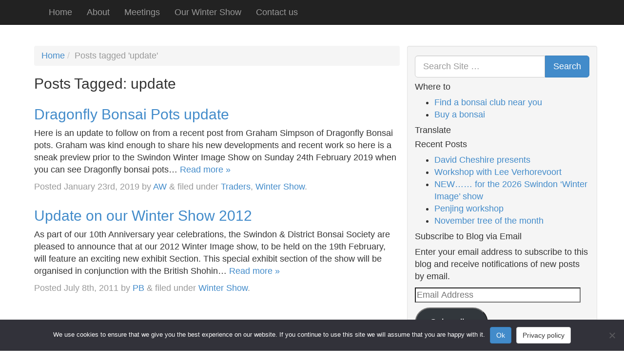

--- FILE ---
content_type: text/html; charset=UTF-8
request_url: https://swindon-bonsai.co.uk/tag/update/
body_size: 15666
content:
<!doctype html>

<!--[if lt IE 7]><html lang="en-GB" class="no-js lt-ie9 lt-ie8 lt-ie7"> <![endif]-->
<!--[if (IE 7)&!(IEMobile)]><html lang="en-GB" class="no-js lt-ie9 lt-ie8"><![endif]-->
<!--[if (IE 8)&!(IEMobile)]><html lang="en-GB" class="no-js lt-ie9"><![endif]-->
<!--[if gt IE 8]><!--> <html lang="en-GB" class="no-js"><!--<![endif]-->

<head>
	<meta charset="utf-8">

	<!-- Google Chrome Frame for IE -->
	<meta http-equiv="X-UA-Compatible" content="IE=edge,chrome=1">

	<title>update Archives - Swindon &amp; District Bonsai</title>

	<!-- mobile meta (hooray!) -->
	<meta name="HandheldFriendly" content="True">
	<meta name="MobileOptimized" content="320">
	<meta name="viewport" content="width=device-width, initial-scale=1.0"/>

	<!-- icons & favicons (for more: http://www.jonathantneal.com/blog/understand-the-favicon/) -->
	<link rel="apple-touch-icon" href="https://swindon-bonsai.co.uk/wp-content/themes/swindon-bonsai-club/library/images/apple-icon-touch.png">
	<link rel="icon" href="https://swindon-bonsai.co.uk/wp-content/themes/swindon-bonsai-club/favicon.png">
		<!--[if IE]>
			<link rel="shortcut icon" href="https://swindon-bonsai.co.uk/wp-content/themes/swindon-bonsai-club/favicon.ico">
			<![endif]-->
			<!-- or, set /favicon.ico for IE10 win -->
			<meta name="msapplication-TileColor" content="#f01d4f">
			<meta name="msapplication-TileImage" content="https://swindon-bonsai.co.uk/wp-content/themes/swindon-bonsai-club/library/images/win8-tile-icon.png">

			<link rel="pingback" href="https://swindon-bonsai.co.uk/xmlrpc.php">

			<!-- wordpress head functions -->
			<meta name='robots' content='index, follow, max-image-preview:large, max-snippet:-1, max-video-preview:-1' />

	<!-- This site is optimized with the Yoast SEO plugin v26.8 - https://yoast.com/product/yoast-seo-wordpress/ -->
	<link rel="canonical" href="https://swindon-bonsai.co.uk/tag/update/" />
	<script type="application/ld+json" class="yoast-schema-graph">{"@context":"https://schema.org","@graph":[{"@type":"CollectionPage","@id":"https://swindon-bonsai.co.uk/tag/update/","url":"https://swindon-bonsai.co.uk/tag/update/","name":"update Archives - Swindon &amp; District Bonsai","isPartOf":{"@id":"https://swindon-bonsai.co.uk/#website"},"breadcrumb":{"@id":"https://swindon-bonsai.co.uk/tag/update/#breadcrumb"},"inLanguage":"en-GB"},{"@type":"BreadcrumbList","@id":"https://swindon-bonsai.co.uk/tag/update/#breadcrumb","itemListElement":[{"@type":"ListItem","position":1,"name":"Home","item":"https://swindon-bonsai.co.uk/"},{"@type":"ListItem","position":2,"name":"update"}]},{"@type":"WebSite","@id":"https://swindon-bonsai.co.uk/#website","url":"https://swindon-bonsai.co.uk/","name":"Swindon Bonsai Club","description":"","publisher":{"@id":"https://swindon-bonsai.co.uk/#organization"},"potentialAction":[{"@type":"SearchAction","target":{"@type":"EntryPoint","urlTemplate":"https://swindon-bonsai.co.uk/?s={search_term_string}"},"query-input":{"@type":"PropertyValueSpecification","valueRequired":true,"valueName":"search_term_string"}}],"inLanguage":"en-GB"},{"@type":"Organization","@id":"https://swindon-bonsai.co.uk/#organization","name":"Swindon & District Bonsai Society","url":"https://swindon-bonsai.co.uk/","logo":{"@type":"ImageObject","inLanguage":"en-GB","@id":"https://swindon-bonsai.co.uk/#/schema/logo/image/","url":"https://i0.wp.com/swindon-bonsai.co.uk/wp-content/uploads/2024/04/SwindonBonsaiLogoBWsmall.png?fit=112%2C112&ssl=1","contentUrl":"https://i0.wp.com/swindon-bonsai.co.uk/wp-content/uploads/2024/04/SwindonBonsaiLogoBWsmall.png?fit=112%2C112&ssl=1","width":112,"height":112,"caption":"Swindon & District Bonsai Society"},"image":{"@id":"https://swindon-bonsai.co.uk/#/schema/logo/image/"},"sameAs":["https://www.facebook.com/groups/132872016779482/"]}]}</script>
	<!-- / Yoast SEO plugin. -->


<link rel='dns-prefetch' href='//jetpack.wordpress.com' />
<link rel='dns-prefetch' href='//s0.wp.com' />
<link rel='dns-prefetch' href='//public-api.wordpress.com' />
<link rel='dns-prefetch' href='//0.gravatar.com' />
<link rel='dns-prefetch' href='//1.gravatar.com' />
<link rel='dns-prefetch' href='//2.gravatar.com' />
<link rel='dns-prefetch' href='//widgets.wp.com' />
<link rel='preconnect' href='//i0.wp.com' />
<link rel='preconnect' href='//c0.wp.com' />
<link rel="alternate" type="application/rss+xml" title="Swindon &amp; District Bonsai &raquo; Feed" href="https://swindon-bonsai.co.uk/feed/" />
<link rel="alternate" type="application/rss+xml" title="Swindon &amp; District Bonsai &raquo; Comments Feed" href="https://swindon-bonsai.co.uk/comments/feed/" />
<link rel="alternate" type="application/rss+xml" title="Swindon &amp; District Bonsai &raquo; update Tag Feed" href="https://swindon-bonsai.co.uk/tag/update/feed/" />
		<!-- This site uses the Google Analytics by MonsterInsights plugin v9.11.1 - Using Analytics tracking - https://www.monsterinsights.com/ -->
							<script src="//www.googletagmanager.com/gtag/js?id=G-1FC5VCFJK7"  data-cfasync="false" data-wpfc-render="false" type="text/javascript" async></script>
			<script data-cfasync="false" data-wpfc-render="false" type="text/javascript">
				var mi_version = '9.11.1';
				var mi_track_user = true;
				var mi_no_track_reason = '';
								var MonsterInsightsDefaultLocations = {"page_location":"https:\/\/swindon-bonsai.co.uk\/tag\/update\/"};
								if ( typeof MonsterInsightsPrivacyGuardFilter === 'function' ) {
					var MonsterInsightsLocations = (typeof MonsterInsightsExcludeQuery === 'object') ? MonsterInsightsPrivacyGuardFilter( MonsterInsightsExcludeQuery ) : MonsterInsightsPrivacyGuardFilter( MonsterInsightsDefaultLocations );
				} else {
					var MonsterInsightsLocations = (typeof MonsterInsightsExcludeQuery === 'object') ? MonsterInsightsExcludeQuery : MonsterInsightsDefaultLocations;
				}

								var disableStrs = [
										'ga-disable-G-1FC5VCFJK7',
									];

				/* Function to detect opted out users */
				function __gtagTrackerIsOptedOut() {
					for (var index = 0; index < disableStrs.length; index++) {
						if (document.cookie.indexOf(disableStrs[index] + '=true') > -1) {
							return true;
						}
					}

					return false;
				}

				/* Disable tracking if the opt-out cookie exists. */
				if (__gtagTrackerIsOptedOut()) {
					for (var index = 0; index < disableStrs.length; index++) {
						window[disableStrs[index]] = true;
					}
				}

				/* Opt-out function */
				function __gtagTrackerOptout() {
					for (var index = 0; index < disableStrs.length; index++) {
						document.cookie = disableStrs[index] + '=true; expires=Thu, 31 Dec 2099 23:59:59 UTC; path=/';
						window[disableStrs[index]] = true;
					}
				}

				if ('undefined' === typeof gaOptout) {
					function gaOptout() {
						__gtagTrackerOptout();
					}
				}
								window.dataLayer = window.dataLayer || [];

				window.MonsterInsightsDualTracker = {
					helpers: {},
					trackers: {},
				};
				if (mi_track_user) {
					function __gtagDataLayer() {
						dataLayer.push(arguments);
					}

					function __gtagTracker(type, name, parameters) {
						if (!parameters) {
							parameters = {};
						}

						if (parameters.send_to) {
							__gtagDataLayer.apply(null, arguments);
							return;
						}

						if (type === 'event') {
														parameters.send_to = monsterinsights_frontend.v4_id;
							var hookName = name;
							if (typeof parameters['event_category'] !== 'undefined') {
								hookName = parameters['event_category'] + ':' + name;
							}

							if (typeof MonsterInsightsDualTracker.trackers[hookName] !== 'undefined') {
								MonsterInsightsDualTracker.trackers[hookName](parameters);
							} else {
								__gtagDataLayer('event', name, parameters);
							}
							
						} else {
							__gtagDataLayer.apply(null, arguments);
						}
					}

					__gtagTracker('js', new Date());
					__gtagTracker('set', {
						'developer_id.dZGIzZG': true,
											});
					if ( MonsterInsightsLocations.page_location ) {
						__gtagTracker('set', MonsterInsightsLocations);
					}
										__gtagTracker('config', 'G-1FC5VCFJK7', {"forceSSL":"true"} );
										window.gtag = __gtagTracker;										(function () {
						/* https://developers.google.com/analytics/devguides/collection/analyticsjs/ */
						/* ga and __gaTracker compatibility shim. */
						var noopfn = function () {
							return null;
						};
						var newtracker = function () {
							return new Tracker();
						};
						var Tracker = function () {
							return null;
						};
						var p = Tracker.prototype;
						p.get = noopfn;
						p.set = noopfn;
						p.send = function () {
							var args = Array.prototype.slice.call(arguments);
							args.unshift('send');
							__gaTracker.apply(null, args);
						};
						var __gaTracker = function () {
							var len = arguments.length;
							if (len === 0) {
								return;
							}
							var f = arguments[len - 1];
							if (typeof f !== 'object' || f === null || typeof f.hitCallback !== 'function') {
								if ('send' === arguments[0]) {
									var hitConverted, hitObject = false, action;
									if ('event' === arguments[1]) {
										if ('undefined' !== typeof arguments[3]) {
											hitObject = {
												'eventAction': arguments[3],
												'eventCategory': arguments[2],
												'eventLabel': arguments[4],
												'value': arguments[5] ? arguments[5] : 1,
											}
										}
									}
									if ('pageview' === arguments[1]) {
										if ('undefined' !== typeof arguments[2]) {
											hitObject = {
												'eventAction': 'page_view',
												'page_path': arguments[2],
											}
										}
									}
									if (typeof arguments[2] === 'object') {
										hitObject = arguments[2];
									}
									if (typeof arguments[5] === 'object') {
										Object.assign(hitObject, arguments[5]);
									}
									if ('undefined' !== typeof arguments[1].hitType) {
										hitObject = arguments[1];
										if ('pageview' === hitObject.hitType) {
											hitObject.eventAction = 'page_view';
										}
									}
									if (hitObject) {
										action = 'timing' === arguments[1].hitType ? 'timing_complete' : hitObject.eventAction;
										hitConverted = mapArgs(hitObject);
										__gtagTracker('event', action, hitConverted);
									}
								}
								return;
							}

							function mapArgs(args) {
								var arg, hit = {};
								var gaMap = {
									'eventCategory': 'event_category',
									'eventAction': 'event_action',
									'eventLabel': 'event_label',
									'eventValue': 'event_value',
									'nonInteraction': 'non_interaction',
									'timingCategory': 'event_category',
									'timingVar': 'name',
									'timingValue': 'value',
									'timingLabel': 'event_label',
									'page': 'page_path',
									'location': 'page_location',
									'title': 'page_title',
									'referrer' : 'page_referrer',
								};
								for (arg in args) {
																		if (!(!args.hasOwnProperty(arg) || !gaMap.hasOwnProperty(arg))) {
										hit[gaMap[arg]] = args[arg];
									} else {
										hit[arg] = args[arg];
									}
								}
								return hit;
							}

							try {
								f.hitCallback();
							} catch (ex) {
							}
						};
						__gaTracker.create = newtracker;
						__gaTracker.getByName = newtracker;
						__gaTracker.getAll = function () {
							return [];
						};
						__gaTracker.remove = noopfn;
						__gaTracker.loaded = true;
						window['__gaTracker'] = __gaTracker;
					})();
									} else {
										console.log("");
					(function () {
						function __gtagTracker() {
							return null;
						}

						window['__gtagTracker'] = __gtagTracker;
						window['gtag'] = __gtagTracker;
					})();
									}
			</script>
							<!-- / Google Analytics by MonsterInsights -->
		<style id='wp-img-auto-sizes-contain-inline-css' type='text/css'>
img:is([sizes=auto i],[sizes^="auto," i]){contain-intrinsic-size:3000px 1500px}
/*# sourceURL=wp-img-auto-sizes-contain-inline-css */
</style>
<style id='wp-emoji-styles-inline-css' type='text/css'>

	img.wp-smiley, img.emoji {
		display: inline !important;
		border: none !important;
		box-shadow: none !important;
		height: 1em !important;
		width: 1em !important;
		margin: 0 0.07em !important;
		vertical-align: -0.1em !important;
		background: none !important;
		padding: 0 !important;
	}
/*# sourceURL=wp-emoji-styles-inline-css */
</style>
<style id='wp-block-library-inline-css' type='text/css'>
:root{--wp-block-synced-color:#7a00df;--wp-block-synced-color--rgb:122,0,223;--wp-bound-block-color:var(--wp-block-synced-color);--wp-editor-canvas-background:#ddd;--wp-admin-theme-color:#007cba;--wp-admin-theme-color--rgb:0,124,186;--wp-admin-theme-color-darker-10:#006ba1;--wp-admin-theme-color-darker-10--rgb:0,107,160.5;--wp-admin-theme-color-darker-20:#005a87;--wp-admin-theme-color-darker-20--rgb:0,90,135;--wp-admin-border-width-focus:2px}@media (min-resolution:192dpi){:root{--wp-admin-border-width-focus:1.5px}}.wp-element-button{cursor:pointer}:root .has-very-light-gray-background-color{background-color:#eee}:root .has-very-dark-gray-background-color{background-color:#313131}:root .has-very-light-gray-color{color:#eee}:root .has-very-dark-gray-color{color:#313131}:root .has-vivid-green-cyan-to-vivid-cyan-blue-gradient-background{background:linear-gradient(135deg,#00d084,#0693e3)}:root .has-purple-crush-gradient-background{background:linear-gradient(135deg,#34e2e4,#4721fb 50%,#ab1dfe)}:root .has-hazy-dawn-gradient-background{background:linear-gradient(135deg,#faaca8,#dad0ec)}:root .has-subdued-olive-gradient-background{background:linear-gradient(135deg,#fafae1,#67a671)}:root .has-atomic-cream-gradient-background{background:linear-gradient(135deg,#fdd79a,#004a59)}:root .has-nightshade-gradient-background{background:linear-gradient(135deg,#330968,#31cdcf)}:root .has-midnight-gradient-background{background:linear-gradient(135deg,#020381,#2874fc)}:root{--wp--preset--font-size--normal:16px;--wp--preset--font-size--huge:42px}.has-regular-font-size{font-size:1em}.has-larger-font-size{font-size:2.625em}.has-normal-font-size{font-size:var(--wp--preset--font-size--normal)}.has-huge-font-size{font-size:var(--wp--preset--font-size--huge)}.has-text-align-center{text-align:center}.has-text-align-left{text-align:left}.has-text-align-right{text-align:right}.has-fit-text{white-space:nowrap!important}#end-resizable-editor-section{display:none}.aligncenter{clear:both}.items-justified-left{justify-content:flex-start}.items-justified-center{justify-content:center}.items-justified-right{justify-content:flex-end}.items-justified-space-between{justify-content:space-between}.screen-reader-text{border:0;clip-path:inset(50%);height:1px;margin:-1px;overflow:hidden;padding:0;position:absolute;width:1px;word-wrap:normal!important}.screen-reader-text:focus{background-color:#ddd;clip-path:none;color:#444;display:block;font-size:1em;height:auto;left:5px;line-height:normal;padding:15px 23px 14px;text-decoration:none;top:5px;width:auto;z-index:100000}html :where(.has-border-color){border-style:solid}html :where([style*=border-top-color]){border-top-style:solid}html :where([style*=border-right-color]){border-right-style:solid}html :where([style*=border-bottom-color]){border-bottom-style:solid}html :where([style*=border-left-color]){border-left-style:solid}html :where([style*=border-width]){border-style:solid}html :where([style*=border-top-width]){border-top-style:solid}html :where([style*=border-right-width]){border-right-style:solid}html :where([style*=border-bottom-width]){border-bottom-style:solid}html :where([style*=border-left-width]){border-left-style:solid}html :where(img[class*=wp-image-]){height:auto;max-width:100%}:where(figure){margin:0 0 1em}html :where(.is-position-sticky){--wp-admin--admin-bar--position-offset:var(--wp-admin--admin-bar--height,0px)}@media screen and (max-width:600px){html :where(.is-position-sticky){--wp-admin--admin-bar--position-offset:0px}}

/*# sourceURL=wp-block-library-inline-css */
</style><style id='wp-block-paragraph-inline-css' type='text/css'>
.is-small-text{font-size:.875em}.is-regular-text{font-size:1em}.is-large-text{font-size:2.25em}.is-larger-text{font-size:3em}.has-drop-cap:not(:focus):first-letter{float:left;font-size:8.4em;font-style:normal;font-weight:100;line-height:.68;margin:.05em .1em 0 0;text-transform:uppercase}body.rtl .has-drop-cap:not(:focus):first-letter{float:none;margin-left:.1em}p.has-drop-cap.has-background{overflow:hidden}:root :where(p.has-background){padding:1.25em 2.375em}:where(p.has-text-color:not(.has-link-color)) a{color:inherit}p.has-text-align-left[style*="writing-mode:vertical-lr"],p.has-text-align-right[style*="writing-mode:vertical-rl"]{rotate:180deg}
/*# sourceURL=https://c0.wp.com/c/6.9/wp-includes/blocks/paragraph/style.min.css */
</style>
<style id='global-styles-inline-css' type='text/css'>
:root{--wp--preset--aspect-ratio--square: 1;--wp--preset--aspect-ratio--4-3: 4/3;--wp--preset--aspect-ratio--3-4: 3/4;--wp--preset--aspect-ratio--3-2: 3/2;--wp--preset--aspect-ratio--2-3: 2/3;--wp--preset--aspect-ratio--16-9: 16/9;--wp--preset--aspect-ratio--9-16: 9/16;--wp--preset--color--black: #000000;--wp--preset--color--cyan-bluish-gray: #abb8c3;--wp--preset--color--white: #ffffff;--wp--preset--color--pale-pink: #f78da7;--wp--preset--color--vivid-red: #cf2e2e;--wp--preset--color--luminous-vivid-orange: #ff6900;--wp--preset--color--luminous-vivid-amber: #fcb900;--wp--preset--color--light-green-cyan: #7bdcb5;--wp--preset--color--vivid-green-cyan: #00d084;--wp--preset--color--pale-cyan-blue: #8ed1fc;--wp--preset--color--vivid-cyan-blue: #0693e3;--wp--preset--color--vivid-purple: #9b51e0;--wp--preset--gradient--vivid-cyan-blue-to-vivid-purple: linear-gradient(135deg,rgb(6,147,227) 0%,rgb(155,81,224) 100%);--wp--preset--gradient--light-green-cyan-to-vivid-green-cyan: linear-gradient(135deg,rgb(122,220,180) 0%,rgb(0,208,130) 100%);--wp--preset--gradient--luminous-vivid-amber-to-luminous-vivid-orange: linear-gradient(135deg,rgb(252,185,0) 0%,rgb(255,105,0) 100%);--wp--preset--gradient--luminous-vivid-orange-to-vivid-red: linear-gradient(135deg,rgb(255,105,0) 0%,rgb(207,46,46) 100%);--wp--preset--gradient--very-light-gray-to-cyan-bluish-gray: linear-gradient(135deg,rgb(238,238,238) 0%,rgb(169,184,195) 100%);--wp--preset--gradient--cool-to-warm-spectrum: linear-gradient(135deg,rgb(74,234,220) 0%,rgb(151,120,209) 20%,rgb(207,42,186) 40%,rgb(238,44,130) 60%,rgb(251,105,98) 80%,rgb(254,248,76) 100%);--wp--preset--gradient--blush-light-purple: linear-gradient(135deg,rgb(255,206,236) 0%,rgb(152,150,240) 100%);--wp--preset--gradient--blush-bordeaux: linear-gradient(135deg,rgb(254,205,165) 0%,rgb(254,45,45) 50%,rgb(107,0,62) 100%);--wp--preset--gradient--luminous-dusk: linear-gradient(135deg,rgb(255,203,112) 0%,rgb(199,81,192) 50%,rgb(65,88,208) 100%);--wp--preset--gradient--pale-ocean: linear-gradient(135deg,rgb(255,245,203) 0%,rgb(182,227,212) 50%,rgb(51,167,181) 100%);--wp--preset--gradient--electric-grass: linear-gradient(135deg,rgb(202,248,128) 0%,rgb(113,206,126) 100%);--wp--preset--gradient--midnight: linear-gradient(135deg,rgb(2,3,129) 0%,rgb(40,116,252) 100%);--wp--preset--font-size--small: 13px;--wp--preset--font-size--medium: 20px;--wp--preset--font-size--large: 36px;--wp--preset--font-size--x-large: 42px;--wp--preset--spacing--20: 0.44rem;--wp--preset--spacing--30: 0.67rem;--wp--preset--spacing--40: 1rem;--wp--preset--spacing--50: 1.5rem;--wp--preset--spacing--60: 2.25rem;--wp--preset--spacing--70: 3.38rem;--wp--preset--spacing--80: 5.06rem;--wp--preset--shadow--natural: 6px 6px 9px rgba(0, 0, 0, 0.2);--wp--preset--shadow--deep: 12px 12px 50px rgba(0, 0, 0, 0.4);--wp--preset--shadow--sharp: 6px 6px 0px rgba(0, 0, 0, 0.2);--wp--preset--shadow--outlined: 6px 6px 0px -3px rgb(255, 255, 255), 6px 6px rgb(0, 0, 0);--wp--preset--shadow--crisp: 6px 6px 0px rgb(0, 0, 0);}:where(.is-layout-flex){gap: 0.5em;}:where(.is-layout-grid){gap: 0.5em;}body .is-layout-flex{display: flex;}.is-layout-flex{flex-wrap: wrap;align-items: center;}.is-layout-flex > :is(*, div){margin: 0;}body .is-layout-grid{display: grid;}.is-layout-grid > :is(*, div){margin: 0;}:where(.wp-block-columns.is-layout-flex){gap: 2em;}:where(.wp-block-columns.is-layout-grid){gap: 2em;}:where(.wp-block-post-template.is-layout-flex){gap: 1.25em;}:where(.wp-block-post-template.is-layout-grid){gap: 1.25em;}.has-black-color{color: var(--wp--preset--color--black) !important;}.has-cyan-bluish-gray-color{color: var(--wp--preset--color--cyan-bluish-gray) !important;}.has-white-color{color: var(--wp--preset--color--white) !important;}.has-pale-pink-color{color: var(--wp--preset--color--pale-pink) !important;}.has-vivid-red-color{color: var(--wp--preset--color--vivid-red) !important;}.has-luminous-vivid-orange-color{color: var(--wp--preset--color--luminous-vivid-orange) !important;}.has-luminous-vivid-amber-color{color: var(--wp--preset--color--luminous-vivid-amber) !important;}.has-light-green-cyan-color{color: var(--wp--preset--color--light-green-cyan) !important;}.has-vivid-green-cyan-color{color: var(--wp--preset--color--vivid-green-cyan) !important;}.has-pale-cyan-blue-color{color: var(--wp--preset--color--pale-cyan-blue) !important;}.has-vivid-cyan-blue-color{color: var(--wp--preset--color--vivid-cyan-blue) !important;}.has-vivid-purple-color{color: var(--wp--preset--color--vivid-purple) !important;}.has-black-background-color{background-color: var(--wp--preset--color--black) !important;}.has-cyan-bluish-gray-background-color{background-color: var(--wp--preset--color--cyan-bluish-gray) !important;}.has-white-background-color{background-color: var(--wp--preset--color--white) !important;}.has-pale-pink-background-color{background-color: var(--wp--preset--color--pale-pink) !important;}.has-vivid-red-background-color{background-color: var(--wp--preset--color--vivid-red) !important;}.has-luminous-vivid-orange-background-color{background-color: var(--wp--preset--color--luminous-vivid-orange) !important;}.has-luminous-vivid-amber-background-color{background-color: var(--wp--preset--color--luminous-vivid-amber) !important;}.has-light-green-cyan-background-color{background-color: var(--wp--preset--color--light-green-cyan) !important;}.has-vivid-green-cyan-background-color{background-color: var(--wp--preset--color--vivid-green-cyan) !important;}.has-pale-cyan-blue-background-color{background-color: var(--wp--preset--color--pale-cyan-blue) !important;}.has-vivid-cyan-blue-background-color{background-color: var(--wp--preset--color--vivid-cyan-blue) !important;}.has-vivid-purple-background-color{background-color: var(--wp--preset--color--vivid-purple) !important;}.has-black-border-color{border-color: var(--wp--preset--color--black) !important;}.has-cyan-bluish-gray-border-color{border-color: var(--wp--preset--color--cyan-bluish-gray) !important;}.has-white-border-color{border-color: var(--wp--preset--color--white) !important;}.has-pale-pink-border-color{border-color: var(--wp--preset--color--pale-pink) !important;}.has-vivid-red-border-color{border-color: var(--wp--preset--color--vivid-red) !important;}.has-luminous-vivid-orange-border-color{border-color: var(--wp--preset--color--luminous-vivid-orange) !important;}.has-luminous-vivid-amber-border-color{border-color: var(--wp--preset--color--luminous-vivid-amber) !important;}.has-light-green-cyan-border-color{border-color: var(--wp--preset--color--light-green-cyan) !important;}.has-vivid-green-cyan-border-color{border-color: var(--wp--preset--color--vivid-green-cyan) !important;}.has-pale-cyan-blue-border-color{border-color: var(--wp--preset--color--pale-cyan-blue) !important;}.has-vivid-cyan-blue-border-color{border-color: var(--wp--preset--color--vivid-cyan-blue) !important;}.has-vivid-purple-border-color{border-color: var(--wp--preset--color--vivid-purple) !important;}.has-vivid-cyan-blue-to-vivid-purple-gradient-background{background: var(--wp--preset--gradient--vivid-cyan-blue-to-vivid-purple) !important;}.has-light-green-cyan-to-vivid-green-cyan-gradient-background{background: var(--wp--preset--gradient--light-green-cyan-to-vivid-green-cyan) !important;}.has-luminous-vivid-amber-to-luminous-vivid-orange-gradient-background{background: var(--wp--preset--gradient--luminous-vivid-amber-to-luminous-vivid-orange) !important;}.has-luminous-vivid-orange-to-vivid-red-gradient-background{background: var(--wp--preset--gradient--luminous-vivid-orange-to-vivid-red) !important;}.has-very-light-gray-to-cyan-bluish-gray-gradient-background{background: var(--wp--preset--gradient--very-light-gray-to-cyan-bluish-gray) !important;}.has-cool-to-warm-spectrum-gradient-background{background: var(--wp--preset--gradient--cool-to-warm-spectrum) !important;}.has-blush-light-purple-gradient-background{background: var(--wp--preset--gradient--blush-light-purple) !important;}.has-blush-bordeaux-gradient-background{background: var(--wp--preset--gradient--blush-bordeaux) !important;}.has-luminous-dusk-gradient-background{background: var(--wp--preset--gradient--luminous-dusk) !important;}.has-pale-ocean-gradient-background{background: var(--wp--preset--gradient--pale-ocean) !important;}.has-electric-grass-gradient-background{background: var(--wp--preset--gradient--electric-grass) !important;}.has-midnight-gradient-background{background: var(--wp--preset--gradient--midnight) !important;}.has-small-font-size{font-size: var(--wp--preset--font-size--small) !important;}.has-medium-font-size{font-size: var(--wp--preset--font-size--medium) !important;}.has-large-font-size{font-size: var(--wp--preset--font-size--large) !important;}.has-x-large-font-size{font-size: var(--wp--preset--font-size--x-large) !important;}
/*# sourceURL=global-styles-inline-css */
</style>

<style id='classic-theme-styles-inline-css' type='text/css'>
/*! This file is auto-generated */
.wp-block-button__link{color:#fff;background-color:#32373c;border-radius:9999px;box-shadow:none;text-decoration:none;padding:calc(.667em + 2px) calc(1.333em + 2px);font-size:1.125em}.wp-block-file__button{background:#32373c;color:#fff;text-decoration:none}
/*# sourceURL=/wp-includes/css/classic-themes.min.css */
</style>
<link rel='stylesheet' id='contact-form-7-css' href='https://swindon-bonsai.co.uk/wp-content/plugins/contact-form-7/includes/css/styles.css' type='text/css' media='all' />
<link rel='stylesheet' id='cookie-notice-front-css' href='https://swindon-bonsai.co.uk/wp-content/plugins/cookie-notice/css/front.min.css' type='text/css' media='all' />
<link rel='stylesheet' id='jetpack_likes-css' href='https://c0.wp.com/p/jetpack/15.4/modules/likes/style.css' type='text/css' media='all' />
<link rel='stylesheet' id='jetpack-swiper-library-css' href='https://c0.wp.com/p/jetpack/15.4/_inc/blocks/swiper.css' type='text/css' media='all' />
<link rel='stylesheet' id='jetpack-carousel-css' href='https://c0.wp.com/p/jetpack/15.4/modules/carousel/jetpack-carousel.css' type='text/css' media='all' />
<link rel='stylesheet' id='jetpack-subscriptions-css' href='https://c0.wp.com/p/jetpack/15.4/_inc/build/subscriptions/subscriptions.min.css' type='text/css' media='all' />
<link rel='stylesheet' id='bones-stylesheet-css' href='https://swindon-bonsai.co.uk/wp-content/themes/swindon-bonsai-club/library/css/style.css' type='text/css' media='all' />
<script type="text/javascript" src="https://swindon-bonsai.co.uk/wp-content/plugins/google-analytics-for-wordpress/assets/js/frontend-gtag.min.js" id="monsterinsights-frontend-script-js" async="async" data-wp-strategy="async"></script>
<script data-cfasync="false" data-wpfc-render="false" type="text/javascript" id='monsterinsights-frontend-script-js-extra'>/* <![CDATA[ */
var monsterinsights_frontend = {"js_events_tracking":"true","download_extensions":"pdf,doc,ppt,xls,zip,docx,pptx,xlsx","inbound_paths":"[]","home_url":"https:\/\/swindon-bonsai.co.uk","hash_tracking":"false","v4_id":"G-1FC5VCFJK7"};/* ]]> */
</script>
<script type="text/javascript" src="https://swindon-bonsai.co.uk/wp-content/themes/swindon-bonsai-club/library/js/libs/modernizr.custom.min.js" id="bones-modernizr-js"></script>
<script type="text/javascript" src="https://c0.wp.com/c/6.9/wp-includes/js/jquery/jquery.min.js" id="jquery-core-js"></script>
<script type="text/javascript" src="https://c0.wp.com/c/6.9/wp-includes/js/jquery/jquery-migrate.min.js" id="jquery-migrate-js"></script>
<link rel="https://api.w.org/" href="https://swindon-bonsai.co.uk/wp-json/" /><link rel="alternate" title="JSON" type="application/json" href="https://swindon-bonsai.co.uk/wp-json/wp/v2/tags/296" />
<!-- Jetpack Open Graph Tags -->
<meta property="og:type" content="website" />
<meta property="og:title" content="update Archives - Swindon &amp; District Bonsai" />
<meta property="og:url" content="https://swindon-bonsai.co.uk/tag/update/" />
<meta property="og:site_name" content="Swindon &amp; District Bonsai" />
<meta property="og:image" content="https://s0.wp.com/i/blank.jpg" />
<meta property="og:image:width" content="200" />
<meta property="og:image:height" content="200" />
<meta property="og:image:alt" content="" />
<meta property="og:locale" content="en_GB" />
<meta name="twitter:site" content="@ArborAmelia" />

<!-- End Jetpack Open Graph Tags -->
			<!-- end of wordpress head -->

			<!-- drop Google Analytics Here -->
			<!-- end analytics -->

		</head>

		<body class="archive tag tag-update tag-296 wp-theme-swindon-bonsai-club cookies-not-set">

			<div class="wrapper">

				<header class="header" role="banner">

					<nav role="navigation">
						<div class="navbar navbar-inverse navbar-fixed-top">
							<div class="container">
								<!-- .navbar-toggle is used as the toggle for collapsed navbar content -->
								<div class="navbar-header">
									<button type="button" class="navbar-toggle" data-toggle="collapse" data-target=".navbar-responsive-collapse">
										<span class="icon-bar"></span>
										<span class="icon-bar"></span>
										<span class="icon-bar"></span>
									</button>

<!-- 									<a class="navbar-brand" href="https://swindon-bonsai.co.uk/" title="Swindon &amp; District Bonsai" rel="homepage">Swindon &amp; District Bonsai</a> -->

								</div>

								<div class="navbar-collapse collapse navbar-responsive-collapse">
									<ul id="menu-menu" class="nav navbar-nav"><li id="menu-item-2840" class="menu-item menu-item-type-custom menu-item-object-custom menu-item-home menu-item-2840"><a href="https://swindon-bonsai.co.uk/">Home</a></li>
<li id="menu-item-2841" class="menu-item menu-item-type-post_type menu-item-object-page menu-item-2841"><a href="https://swindon-bonsai.co.uk/about/">About</a></li>
<li id="menu-item-2842" class="menu-item menu-item-type-post_type menu-item-object-page menu-item-2842"><a href="https://swindon-bonsai.co.uk/meetings/">Meetings</a></li>
<li id="menu-item-2844" class="menu-item menu-item-type-post_type menu-item-object-page menu-item-2844"><a href="https://swindon-bonsai.co.uk/winter-show/">Our Winter Show</a></li>
<li id="menu-item-2845" class="menu-item menu-item-type-post_type menu-item-object-page menu-item-2845"><a href="https://swindon-bonsai.co.uk/contact-us/">Contact us</a></li>
</ul>
								</div>
							</div>
						</div> 
						
					</nav>

				</header> <!-- end header -->
		
		<div class="container">

			<div id="content">

				<div id="inner-content" class="wrap clearfix">

						<div id="main" class="clearfix" role="main">

														<ul class="breadcrumb"><li><a href="https://swindon-bonsai.co.uk">Home</a></li><li class="active">Posts tagged &#39;update&#39;</li></ul>							
															<h1 class="archive-title h2">
									<span>Posts Tagged:</span> update								</h1>

							
							
							<article id="post-35579" class="clearfix post-35579 post type-post status-publish format-standard hentry category-traders category-winter-show tag-bonsai-pots tag-bonsai-tree tag-ceramics tag-clay tag-dragonfly-bonsai-pots tag-graham-n-simpson tag-hand-made tag-industrial tag-stand tag-swindon-winter-image-show-2019 tag-trader tag-trees tag-update" role="article">

								<header class="article-header">

									<h3 class="h2"><a href="https://swindon-bonsai.co.uk/2019/01/23/dragonfly-bonsai-pots-update/" rel="bookmark" title="Dragonfly Bonsai Pots update">Dragonfly Bonsai Pots update</a></h3>

								</header> <!-- end article header -->

								<section class="entry-content clearfix">

									<p>Here is an update to follow on from a recent post from Graham Simpson of Dragonfly Bonsai pots. Graham was kind enough to share his new developments and recent work so here is a sneak preview prior to the Swindon Winter Image Show on Sunday 24th February 2019 when you can see Dragonfly bonsai pots&#8230;  <a class="excerpt-read-more" href="https://swindon-bonsai.co.uk/2019/01/23/dragonfly-bonsai-pots-update/" title="ReadDragonfly Bonsai Pots update">Read more &raquo;</a></p>

								</section> <!-- end article section -->

								<footer class="article-footer">
  								<p class="byline vcard">Posted <time class="updated" datetime="2019-01-23" pubdate>January 23rd, 2019</time> by <span class="author"><a href="https://swindon-bonsai.co.uk/author/aw/" title="Posts by AW" rel="author">AW</a></span> <span class="amp">&</span> filed under <a href="https://swindon-bonsai.co.uk/topics/traders/" rel="category tag">Traders</a>, <a href="https://swindon-bonsai.co.uk/topics/winter-show/" rel="category tag">Winter Show</a>.</p>

								</footer> <!-- end article footer -->

							</article> <!-- end article -->

							
							<article id="post-2106" class="clearfix post-2106 post type-post status-publish format-standard hentry category-winter-show tag-301 tag-application tag-apply tag-british-shohin-association tag-bsa tag-press-release tag-update tag-winter-show" role="article">

								<header class="article-header">

									<h3 class="h2"><a href="https://swindon-bonsai.co.uk/2011/07/08/update-winter-show-2012/" rel="bookmark" title="Update on our Winter Show 2012">Update on our Winter Show 2012</a></h3>

								</header> <!-- end article header -->

								<section class="entry-content clearfix">

									<p>As part of our 10th Anniversary year celebrations, the Swindon &amp; District Bonsai Society are pleased to announce that at our 2012 Winter Image show, to be held on the 19th February, will feature an exciting new exhibit Section. This special exhibit section of the show will be organised in conjunction with the British Shohin&#8230;  <a class="excerpt-read-more" href="https://swindon-bonsai.co.uk/2011/07/08/update-winter-show-2012/" title="ReadUpdate on our Winter Show 2012">Read more &raquo;</a></p>

								</section> <!-- end article section -->

								<footer class="article-footer">
  								<p class="byline vcard">Posted <time class="updated" datetime="2011-07-8" pubdate>July 8th, 2011</time> by <span class="author"><a href="https://swindon-bonsai.co.uk/author/pb/" title="Posts by PB" rel="author">PB</a></span> <span class="amp">&</span> filed under <a href="https://swindon-bonsai.co.uk/topics/winter-show/" rel="category tag">Winter Show</a>.</p>

								</footer> <!-- end article footer -->

							</article> <!-- end article -->

							
																		
									
							
						</div> <!-- end #main -->

											<div id="sidebar1" class="sidebar well clearfix" role="complementary">

					
						<div id="search-10" class="widget widget_search"><form method="get" class="form-search" action="https://swindon-bonsai.co.uk/">
	<div class="row">
		<div class="col-lg-12">
			<div class="input-group input-group-lg">
				<input type="text" class="form-control search-query" name="s" placeholder="Search Site &hellip;" />
				<span class="input-group-btn">
					<button type="submit" class="btn btn-primary" name="submit" id="searchsubmit" value="Go">Search</button>
				</span>
			</div>
		</div>
	</div>
</form></div><div id="custom_html-2" class="widget_text widget widget_custom_html"><h4 class="widgettitle">Where to</h4><div class="textwidget custom-html-widget"><ul>
<li><a href="http://swindon-bonsai.co.uk/2013/06/10/uk-bonsai-clubs-societies/">Find a bonsai club near you</a></li>
<li><a href="http://swindon-bonsai.co.uk/2013/03/30/the-good-bonsai-guide/">Buy a bonsai</a></li>
</ul></div></div><div id="google_translate_widget-3" class="widget widget_google_translate_widget"><h4 class="widgettitle">Translate</h4><div id="google_translate_element"></div></div>
		<div id="recent-posts-7" class="widget widget_recent_entries">
		<h4 class="widgettitle">Recent Posts</h4>
		<ul>
											<li>
					<a href="https://swindon-bonsai.co.uk/2025/12/09/david-cheshire-presents/">David Cheshire presents</a>
									</li>
											<li>
					<a href="https://swindon-bonsai.co.uk/2025/11/22/workshop-with-lee-verhorevoort/">Workshop with Lee Verhorevoort</a>
									</li>
											<li>
					<a href="https://swindon-bonsai.co.uk/2025/11/19/new-for-the-2026-swindon-winter-image-show/">NEW&#8230;&#8230; for the 2026 Swindon &#8216;Winter Image&#8217; show</a>
									</li>
											<li>
					<a href="https://swindon-bonsai.co.uk/2025/11/11/penjing-workshop/">Penjing workshop</a>
									</li>
											<li>
					<a href="https://swindon-bonsai.co.uk/2025/11/11/november-tree-of-the-month-10/">November tree of the month</a>
									</li>
					</ul>

		</div><div id="blog_subscription-5" class="widget widget_blog_subscription jetpack_subscription_widget"><h4 class="widgettitle">Subscribe to Blog via Email</h4>
			<div class="wp-block-jetpack-subscriptions__container">
			<form action="#" method="post" accept-charset="utf-8" id="subscribe-blog-blog_subscription-5"
				data-blog="42378905"
				data-post_access_level="everybody" >
									<div id="subscribe-text"><p>Enter your email address to subscribe to this blog and receive notifications of new posts by email.</p>
</div>
										<p id="subscribe-email">
						<label id="jetpack-subscribe-label"
							class="screen-reader-text"
							for="subscribe-field-blog_subscription-5">
							Email Address						</label>
						<input type="email" name="email" autocomplete="email" required="required"
																					value=""
							id="subscribe-field-blog_subscription-5"
							placeholder="Email Address"
						/>
					</p>

					<p id="subscribe-submit"
											>
						<input type="hidden" name="action" value="subscribe"/>
						<input type="hidden" name="source" value="https://swindon-bonsai.co.uk/tag/update/"/>
						<input type="hidden" name="sub-type" value="widget"/>
						<input type="hidden" name="redirect_fragment" value="subscribe-blog-blog_subscription-5"/>
						<input type="hidden" id="_wpnonce" name="_wpnonce" value="4dd11b9d8e" /><input type="hidden" name="_wp_http_referer" value="/tag/update/" />						<button type="submit"
															class="wp-block-button__link"
																					name="jetpack_subscriptions_widget"
						>
							Subscribe						</button>
					</p>
							</form>
							<div class="wp-block-jetpack-subscriptions__subscount">
					Join 138 other subscribers.				</div>
						</div>
			
</div><div id="categories-7" class="widget widget_categories"><h4 class="widgettitle">Categories</h4>
			<ul>
					<li class="cat-item cat-item-91"><a href="https://swindon-bonsai.co.uk/topics/club-meetings/">Club Meetings</a>
</li>
	<li class="cat-item cat-item-3136"><a href="https://swindon-bonsai.co.uk/topics/clubs-and-societies/">Clubs and Societies</a>
</li>
	<li class="cat-item cat-item-25"><a href="https://swindon-bonsai.co.uk/topics/general-interest/">General Interest</a>
</li>
	<li class="cat-item cat-item-142"><a href="https://swindon-bonsai.co.uk/topics/mame-trees/">Mame</a>
</li>
	<li class="cat-item cat-item-3"><a href="https://swindon-bonsai.co.uk/topics/memberstrees/">Members Trees</a>
</li>
	<li class="cat-item cat-item-4"><a href="https://swindon-bonsai.co.uk/topics/showreports/">Show Reports</a>
</li>
	<li class="cat-item cat-item-1595"><a href="https://swindon-bonsai.co.uk/topics/tree-species/">Species</a>
</li>
	<li class="cat-item cat-item-3135"><a href="https://swindon-bonsai.co.uk/topics/traders/">Traders</a>
</li>
	<li class="cat-item cat-item-5"><a href="https://swindon-bonsai.co.uk/topics/visits/">Visits</a>
</li>
	<li class="cat-item cat-item-295"><a href="https://swindon-bonsai.co.uk/topics/winter-show/">Winter Show</a>
</li>
	<li class="cat-item cat-item-143"><a href="https://swindon-bonsai.co.uk/topics/workshops/">Workshops</a>
</li>
			</ul>

			</div><div id="archives-7" class="widget widget_archive"><h4 class="widgettitle">Archives</h4>		<label class="screen-reader-text" for="archives-dropdown-7">Archives</label>
		<select id="archives-dropdown-7" name="archive-dropdown">
			
			<option value="">Select Month</option>
				<option value='https://swindon-bonsai.co.uk/2025/12/'> December 2025 &nbsp;(1)</option>
	<option value='https://swindon-bonsai.co.uk/2025/11/'> November 2025 &nbsp;(4)</option>
	<option value='https://swindon-bonsai.co.uk/2025/10/'> October 2025 &nbsp;(5)</option>
	<option value='https://swindon-bonsai.co.uk/2025/09/'> September 2025 &nbsp;(1)</option>
	<option value='https://swindon-bonsai.co.uk/2025/08/'> August 2025 &nbsp;(3)</option>
	<option value='https://swindon-bonsai.co.uk/2025/07/'> July 2025 &nbsp;(3)</option>
	<option value='https://swindon-bonsai.co.uk/2025/06/'> June 2025 &nbsp;(5)</option>
	<option value='https://swindon-bonsai.co.uk/2025/05/'> May 2025 &nbsp;(4)</option>
	<option value='https://swindon-bonsai.co.uk/2025/04/'> April 2025 &nbsp;(3)</option>
	<option value='https://swindon-bonsai.co.uk/2025/03/'> March 2025 &nbsp;(4)</option>
	<option value='https://swindon-bonsai.co.uk/2025/02/'> February 2025 &nbsp;(9)</option>
	<option value='https://swindon-bonsai.co.uk/2025/01/'> January 2025 &nbsp;(4)</option>
	<option value='https://swindon-bonsai.co.uk/2024/12/'> December 2024 &nbsp;(3)</option>
	<option value='https://swindon-bonsai.co.uk/2024/11/'> November 2024 &nbsp;(2)</option>
	<option value='https://swindon-bonsai.co.uk/2024/10/'> October 2024 &nbsp;(2)</option>
	<option value='https://swindon-bonsai.co.uk/2024/09/'> September 2024 &nbsp;(2)</option>
	<option value='https://swindon-bonsai.co.uk/2024/08/'> August 2024 &nbsp;(2)</option>
	<option value='https://swindon-bonsai.co.uk/2024/07/'> July 2024 &nbsp;(2)</option>
	<option value='https://swindon-bonsai.co.uk/2024/06/'> June 2024 &nbsp;(5)</option>
	<option value='https://swindon-bonsai.co.uk/2024/05/'> May 2024 &nbsp;(6)</option>
	<option value='https://swindon-bonsai.co.uk/2024/04/'> April 2024 &nbsp;(6)</option>
	<option value='https://swindon-bonsai.co.uk/2024/03/'> March 2024 &nbsp;(4)</option>
	<option value='https://swindon-bonsai.co.uk/2024/02/'> February 2024 &nbsp;(8)</option>
	<option value='https://swindon-bonsai.co.uk/2024/01/'> January 2024 &nbsp;(4)</option>
	<option value='https://swindon-bonsai.co.uk/2023/12/'> December 2023 &nbsp;(1)</option>
	<option value='https://swindon-bonsai.co.uk/2023/11/'> November 2023 &nbsp;(2)</option>
	<option value='https://swindon-bonsai.co.uk/2023/10/'> October 2023 &nbsp;(5)</option>
	<option value='https://swindon-bonsai.co.uk/2023/09/'> September 2023 &nbsp;(5)</option>
	<option value='https://swindon-bonsai.co.uk/2023/08/'> August 2023 &nbsp;(5)</option>
	<option value='https://swindon-bonsai.co.uk/2023/07/'> July 2023 &nbsp;(1)</option>
	<option value='https://swindon-bonsai.co.uk/2023/06/'> June 2023 &nbsp;(3)</option>
	<option value='https://swindon-bonsai.co.uk/2023/05/'> May 2023 &nbsp;(2)</option>
	<option value='https://swindon-bonsai.co.uk/2023/04/'> April 2023 &nbsp;(10)</option>
	<option value='https://swindon-bonsai.co.uk/2023/03/'> March 2023 &nbsp;(11)</option>
	<option value='https://swindon-bonsai.co.uk/2023/02/'> February 2023 &nbsp;(9)</option>
	<option value='https://swindon-bonsai.co.uk/2023/01/'> January 2023 &nbsp;(6)</option>
	<option value='https://swindon-bonsai.co.uk/2022/12/'> December 2022 &nbsp;(2)</option>
	<option value='https://swindon-bonsai.co.uk/2022/11/'> November 2022 &nbsp;(4)</option>
	<option value='https://swindon-bonsai.co.uk/2022/10/'> October 2022 &nbsp;(3)</option>
	<option value='https://swindon-bonsai.co.uk/2022/09/'> September 2022 &nbsp;(9)</option>
	<option value='https://swindon-bonsai.co.uk/2022/08/'> August 2022 &nbsp;(5)</option>
	<option value='https://swindon-bonsai.co.uk/2022/07/'> July 2022 &nbsp;(4)</option>
	<option value='https://swindon-bonsai.co.uk/2022/06/'> June 2022 &nbsp;(10)</option>
	<option value='https://swindon-bonsai.co.uk/2022/05/'> May 2022 &nbsp;(11)</option>
	<option value='https://swindon-bonsai.co.uk/2022/04/'> April 2022 &nbsp;(6)</option>
	<option value='https://swindon-bonsai.co.uk/2022/02/'> February 2022 &nbsp;(1)</option>
	<option value='https://swindon-bonsai.co.uk/2022/01/'> January 2022 &nbsp;(3)</option>
	<option value='https://swindon-bonsai.co.uk/2021/12/'> December 2021 &nbsp;(1)</option>
	<option value='https://swindon-bonsai.co.uk/2021/11/'> November 2021 &nbsp;(2)</option>
	<option value='https://swindon-bonsai.co.uk/2021/10/'> October 2021 &nbsp;(1)</option>
	<option value='https://swindon-bonsai.co.uk/2021/08/'> August 2021 &nbsp;(2)</option>
	<option value='https://swindon-bonsai.co.uk/2021/07/'> July 2021 &nbsp;(4)</option>
	<option value='https://swindon-bonsai.co.uk/2021/06/'> June 2021 &nbsp;(2)</option>
	<option value='https://swindon-bonsai.co.uk/2021/05/'> May 2021 &nbsp;(6)</option>
	<option value='https://swindon-bonsai.co.uk/2021/04/'> April 2021 &nbsp;(4)</option>
	<option value='https://swindon-bonsai.co.uk/2021/03/'> March 2021 &nbsp;(3)</option>
	<option value='https://swindon-bonsai.co.uk/2021/02/'> February 2021 &nbsp;(4)</option>
	<option value='https://swindon-bonsai.co.uk/2021/01/'> January 2021 &nbsp;(3)</option>
	<option value='https://swindon-bonsai.co.uk/2020/12/'> December 2020 &nbsp;(1)</option>
	<option value='https://swindon-bonsai.co.uk/2020/11/'> November 2020 &nbsp;(1)</option>
	<option value='https://swindon-bonsai.co.uk/2020/10/'> October 2020 &nbsp;(9)</option>
	<option value='https://swindon-bonsai.co.uk/2020/09/'> September 2020 &nbsp;(2)</option>
	<option value='https://swindon-bonsai.co.uk/2020/08/'> August 2020 &nbsp;(4)</option>
	<option value='https://swindon-bonsai.co.uk/2020/06/'> June 2020 &nbsp;(2)</option>
	<option value='https://swindon-bonsai.co.uk/2020/05/'> May 2020 &nbsp;(3)</option>
	<option value='https://swindon-bonsai.co.uk/2020/04/'> April 2020 &nbsp;(10)</option>
	<option value='https://swindon-bonsai.co.uk/2020/03/'> March 2020 &nbsp;(3)</option>
	<option value='https://swindon-bonsai.co.uk/2020/02/'> February 2020 &nbsp;(10)</option>
	<option value='https://swindon-bonsai.co.uk/2020/01/'> January 2020 &nbsp;(4)</option>
	<option value='https://swindon-bonsai.co.uk/2019/12/'> December 2019 &nbsp;(1)</option>
	<option value='https://swindon-bonsai.co.uk/2019/11/'> November 2019 &nbsp;(3)</option>
	<option value='https://swindon-bonsai.co.uk/2019/10/'> October 2019 &nbsp;(4)</option>
	<option value='https://swindon-bonsai.co.uk/2019/09/'> September 2019 &nbsp;(5)</option>
	<option value='https://swindon-bonsai.co.uk/2019/08/'> August 2019 &nbsp;(3)</option>
	<option value='https://swindon-bonsai.co.uk/2019/07/'> July 2019 &nbsp;(9)</option>
	<option value='https://swindon-bonsai.co.uk/2019/06/'> June 2019 &nbsp;(5)</option>
	<option value='https://swindon-bonsai.co.uk/2019/05/'> May 2019 &nbsp;(9)</option>
	<option value='https://swindon-bonsai.co.uk/2019/04/'> April 2019 &nbsp;(23)</option>
	<option value='https://swindon-bonsai.co.uk/2019/03/'> March 2019 &nbsp;(51)</option>
	<option value='https://swindon-bonsai.co.uk/2019/02/'> February 2019 &nbsp;(25)</option>
	<option value='https://swindon-bonsai.co.uk/2019/01/'> January 2019 &nbsp;(10)</option>
	<option value='https://swindon-bonsai.co.uk/2018/12/'> December 2018 &nbsp;(3)</option>
	<option value='https://swindon-bonsai.co.uk/2018/11/'> November 2018 &nbsp;(2)</option>
	<option value='https://swindon-bonsai.co.uk/2018/10/'> October 2018 &nbsp;(3)</option>
	<option value='https://swindon-bonsai.co.uk/2018/09/'> September 2018 &nbsp;(4)</option>
	<option value='https://swindon-bonsai.co.uk/2018/08/'> August 2018 &nbsp;(5)</option>
	<option value='https://swindon-bonsai.co.uk/2018/07/'> July 2018 &nbsp;(7)</option>
	<option value='https://swindon-bonsai.co.uk/2018/06/'> June 2018 &nbsp;(11)</option>
	<option value='https://swindon-bonsai.co.uk/2018/05/'> May 2018 &nbsp;(3)</option>
	<option value='https://swindon-bonsai.co.uk/2018/04/'> April 2018 &nbsp;(6)</option>
	<option value='https://swindon-bonsai.co.uk/2018/03/'> March 2018 &nbsp;(4)</option>
	<option value='https://swindon-bonsai.co.uk/2018/02/'> February 2018 &nbsp;(27)</option>
	<option value='https://swindon-bonsai.co.uk/2018/01/'> January 2018 &nbsp;(11)</option>
	<option value='https://swindon-bonsai.co.uk/2017/12/'> December 2017 &nbsp;(14)</option>
	<option value='https://swindon-bonsai.co.uk/2017/11/'> November 2017 &nbsp;(33)</option>
	<option value='https://swindon-bonsai.co.uk/2017/10/'> October 2017 &nbsp;(13)</option>
	<option value='https://swindon-bonsai.co.uk/2017/09/'> September 2017 &nbsp;(7)</option>
	<option value='https://swindon-bonsai.co.uk/2017/08/'> August 2017 &nbsp;(5)</option>
	<option value='https://swindon-bonsai.co.uk/2017/07/'> July 2017 &nbsp;(4)</option>
	<option value='https://swindon-bonsai.co.uk/2017/06/'> June 2017 &nbsp;(10)</option>
	<option value='https://swindon-bonsai.co.uk/2017/05/'> May 2017 &nbsp;(33)</option>
	<option value='https://swindon-bonsai.co.uk/2017/04/'> April 2017 &nbsp;(5)</option>
	<option value='https://swindon-bonsai.co.uk/2017/03/'> March 2017 &nbsp;(11)</option>
	<option value='https://swindon-bonsai.co.uk/2017/02/'> February 2017 &nbsp;(40)</option>
	<option value='https://swindon-bonsai.co.uk/2017/01/'> January 2017 &nbsp;(8)</option>
	<option value='https://swindon-bonsai.co.uk/2016/11/'> November 2016 &nbsp;(2)</option>
	<option value='https://swindon-bonsai.co.uk/2016/10/'> October 2016 &nbsp;(3)</option>
	<option value='https://swindon-bonsai.co.uk/2016/09/'> September 2016 &nbsp;(5)</option>
	<option value='https://swindon-bonsai.co.uk/2016/08/'> August 2016 &nbsp;(6)</option>
	<option value='https://swindon-bonsai.co.uk/2016/07/'> July 2016 &nbsp;(1)</option>
	<option value='https://swindon-bonsai.co.uk/2016/06/'> June 2016 &nbsp;(12)</option>
	<option value='https://swindon-bonsai.co.uk/2016/05/'> May 2016 &nbsp;(17)</option>
	<option value='https://swindon-bonsai.co.uk/2016/04/'> April 2016 &nbsp;(19)</option>
	<option value='https://swindon-bonsai.co.uk/2016/03/'> March 2016 &nbsp;(22)</option>
	<option value='https://swindon-bonsai.co.uk/2016/02/'> February 2016 &nbsp;(19)</option>
	<option value='https://swindon-bonsai.co.uk/2016/01/'> January 2016 &nbsp;(10)</option>
	<option value='https://swindon-bonsai.co.uk/2015/12/'> December 2015 &nbsp;(11)</option>
	<option value='https://swindon-bonsai.co.uk/2015/11/'> November 2015 &nbsp;(21)</option>
	<option value='https://swindon-bonsai.co.uk/2015/10/'> October 2015 &nbsp;(21)</option>
	<option value='https://swindon-bonsai.co.uk/2015/09/'> September 2015 &nbsp;(6)</option>
	<option value='https://swindon-bonsai.co.uk/2015/08/'> August 2015 &nbsp;(11)</option>
	<option value='https://swindon-bonsai.co.uk/2015/07/'> July 2015 &nbsp;(8)</option>
	<option value='https://swindon-bonsai.co.uk/2015/06/'> June 2015 &nbsp;(13)</option>
	<option value='https://swindon-bonsai.co.uk/2015/05/'> May 2015 &nbsp;(10)</option>
	<option value='https://swindon-bonsai.co.uk/2015/04/'> April 2015 &nbsp;(13)</option>
	<option value='https://swindon-bonsai.co.uk/2015/03/'> March 2015 &nbsp;(30)</option>
	<option value='https://swindon-bonsai.co.uk/2015/02/'> February 2015 &nbsp;(23)</option>
	<option value='https://swindon-bonsai.co.uk/2015/01/'> January 2015 &nbsp;(8)</option>
	<option value='https://swindon-bonsai.co.uk/2014/12/'> December 2014 &nbsp;(1)</option>
	<option value='https://swindon-bonsai.co.uk/2014/11/'> November 2014 &nbsp;(17)</option>
	<option value='https://swindon-bonsai.co.uk/2014/10/'> October 2014 &nbsp;(11)</option>
	<option value='https://swindon-bonsai.co.uk/2014/09/'> September 2014 &nbsp;(5)</option>
	<option value='https://swindon-bonsai.co.uk/2014/08/'> August 2014 &nbsp;(9)</option>
	<option value='https://swindon-bonsai.co.uk/2014/07/'> July 2014 &nbsp;(20)</option>
	<option value='https://swindon-bonsai.co.uk/2014/06/'> June 2014 &nbsp;(18)</option>
	<option value='https://swindon-bonsai.co.uk/2014/05/'> May 2014 &nbsp;(22)</option>
	<option value='https://swindon-bonsai.co.uk/2014/04/'> April 2014 &nbsp;(21)</option>
	<option value='https://swindon-bonsai.co.uk/2014/03/'> March 2014 &nbsp;(12)</option>
	<option value='https://swindon-bonsai.co.uk/2014/02/'> February 2014 &nbsp;(21)</option>
	<option value='https://swindon-bonsai.co.uk/2014/01/'> January 2014 &nbsp;(16)</option>
	<option value='https://swindon-bonsai.co.uk/2013/12/'> December 2013 &nbsp;(3)</option>
	<option value='https://swindon-bonsai.co.uk/2013/11/'> November 2013 &nbsp;(7)</option>
	<option value='https://swindon-bonsai.co.uk/2013/10/'> October 2013 &nbsp;(7)</option>
	<option value='https://swindon-bonsai.co.uk/2013/09/'> September 2013 &nbsp;(4)</option>
	<option value='https://swindon-bonsai.co.uk/2013/08/'> August 2013 &nbsp;(10)</option>
	<option value='https://swindon-bonsai.co.uk/2013/07/'> July 2013 &nbsp;(2)</option>
	<option value='https://swindon-bonsai.co.uk/2013/06/'> June 2013 &nbsp;(6)</option>
	<option value='https://swindon-bonsai.co.uk/2013/05/'> May 2013 &nbsp;(8)</option>
	<option value='https://swindon-bonsai.co.uk/2013/04/'> April 2013 &nbsp;(2)</option>
	<option value='https://swindon-bonsai.co.uk/2013/03/'> March 2013 &nbsp;(6)</option>
	<option value='https://swindon-bonsai.co.uk/2013/02/'> February 2013 &nbsp;(17)</option>
	<option value='https://swindon-bonsai.co.uk/2013/01/'> January 2013 &nbsp;(7)</option>
	<option value='https://swindon-bonsai.co.uk/2012/12/'> December 2012 &nbsp;(18)</option>
	<option value='https://swindon-bonsai.co.uk/2012/11/'> November 2012 &nbsp;(8)</option>
	<option value='https://swindon-bonsai.co.uk/2012/10/'> October 2012 &nbsp;(7)</option>
	<option value='https://swindon-bonsai.co.uk/2012/09/'> September 2012 &nbsp;(3)</option>
	<option value='https://swindon-bonsai.co.uk/2012/08/'> August 2012 &nbsp;(7)</option>
	<option value='https://swindon-bonsai.co.uk/2012/07/'> July 2012 &nbsp;(8)</option>
	<option value='https://swindon-bonsai.co.uk/2012/06/'> June 2012 &nbsp;(8)</option>
	<option value='https://swindon-bonsai.co.uk/2012/05/'> May 2012 &nbsp;(5)</option>
	<option value='https://swindon-bonsai.co.uk/2012/04/'> April 2012 &nbsp;(5)</option>
	<option value='https://swindon-bonsai.co.uk/2012/03/'> March 2012 &nbsp;(5)</option>
	<option value='https://swindon-bonsai.co.uk/2012/02/'> February 2012 &nbsp;(23)</option>
	<option value='https://swindon-bonsai.co.uk/2012/01/'> January 2012 &nbsp;(5)</option>
	<option value='https://swindon-bonsai.co.uk/2011/12/'> December 2011 &nbsp;(8)</option>
	<option value='https://swindon-bonsai.co.uk/2011/11/'> November 2011 &nbsp;(15)</option>
	<option value='https://swindon-bonsai.co.uk/2011/10/'> October 2011 &nbsp;(4)</option>
	<option value='https://swindon-bonsai.co.uk/2011/09/'> September 2011 &nbsp;(6)</option>
	<option value='https://swindon-bonsai.co.uk/2011/08/'> August 2011 &nbsp;(5)</option>
	<option value='https://swindon-bonsai.co.uk/2011/07/'> July 2011 &nbsp;(8)</option>
	<option value='https://swindon-bonsai.co.uk/2011/06/'> June 2011 &nbsp;(7)</option>
	<option value='https://swindon-bonsai.co.uk/2011/05/'> May 2011 &nbsp;(8)</option>
	<option value='https://swindon-bonsai.co.uk/2011/04/'> April 2011 &nbsp;(9)</option>
	<option value='https://swindon-bonsai.co.uk/2011/03/'> March 2011 &nbsp;(3)</option>
	<option value='https://swindon-bonsai.co.uk/2011/02/'> February 2011 &nbsp;(3)</option>
	<option value='https://swindon-bonsai.co.uk/2011/01/'> January 2011 &nbsp;(5)</option>
	<option value='https://swindon-bonsai.co.uk/2010/12/'> December 2010 &nbsp;(4)</option>
	<option value='https://swindon-bonsai.co.uk/2010/10/'> October 2010 &nbsp;(1)</option>
	<option value='https://swindon-bonsai.co.uk/2010/09/'> September 2010 &nbsp;(1)</option>
	<option value='https://swindon-bonsai.co.uk/2010/06/'> June 2010 &nbsp;(2)</option>
	<option value='https://swindon-bonsai.co.uk/2010/05/'> May 2010 &nbsp;(2)</option>
	<option value='https://swindon-bonsai.co.uk/2010/02/'> February 2010 &nbsp;(1)</option>
	<option value='https://swindon-bonsai.co.uk/2009/09/'> September 2009 &nbsp;(1)</option>
	<option value='https://swindon-bonsai.co.uk/2008/05/'> May 2008 &nbsp;(1)</option>
	<option value='https://swindon-bonsai.co.uk/2006/12/'> December 2006 &nbsp;(1)</option>

		</select>

			<script type="text/javascript">
/* <![CDATA[ */

( ( dropdownId ) => {
	const dropdown = document.getElementById( dropdownId );
	function onSelectChange() {
		setTimeout( () => {
			if ( 'escape' === dropdown.dataset.lastkey ) {
				return;
			}
			if ( dropdown.value ) {
				document.location.href = dropdown.value;
			}
		}, 250 );
	}
	function onKeyUp( event ) {
		if ( 'Escape' === event.key ) {
			dropdown.dataset.lastkey = 'escape';
		} else {
			delete dropdown.dataset.lastkey;
		}
	}
	function onClick() {
		delete dropdown.dataset.lastkey;
	}
	dropdown.addEventListener( 'keyup', onKeyUp );
	dropdown.addEventListener( 'click', onClick );
	dropdown.addEventListener( 'change', onSelectChange );
})( "archives-dropdown-7" );

//# sourceURL=WP_Widget_Archives%3A%3Awidget
/* ]]> */
</script>
</div>
					
				</div>
								</div> <!-- end #inner-content -->

			</div> <!-- end #content -->

			</div> <!-- end .container -->

			<footer class="footer" role="contentinfo">

				<div class="container">

				<div id="inner-footer" class="wrap clearfix">

					<nav role="navigation">
							<ul id="menu-menu-1" class="footer-nav clearfix"><li class="menu-item menu-item-type-custom menu-item-object-custom menu-item-home menu-item-2840"><a href="https://swindon-bonsai.co.uk/">Home</a></li>
<li class="menu-item menu-item-type-post_type menu-item-object-page menu-item-2841"><a href="https://swindon-bonsai.co.uk/about/">About</a></li>
<li class="menu-item menu-item-type-post_type menu-item-object-page menu-item-2842"><a href="https://swindon-bonsai.co.uk/meetings/">Meetings</a></li>
<li class="menu-item menu-item-type-post_type menu-item-object-page menu-item-2844"><a href="https://swindon-bonsai.co.uk/winter-show/">Our Winter Show</a></li>
<li class="menu-item menu-item-type-post_type menu-item-object-page menu-item-2845"><a href="https://swindon-bonsai.co.uk/contact-us/">Contact us</a></li>
</ul>					</nav>

					<p class="source-org copyright">&copy; 2026 Swindon & District Bonsai Club, UK</p>

				</div> <!-- end #inner-footer -->

				</div> <!-- end .container -->

			</footer> <!-- end footer -->

		</div> <!-- end .wrapper -->

		<!-- all js scripts are loaded in library/bones.php -->
		<script type="speculationrules">
{"prefetch":[{"source":"document","where":{"and":[{"href_matches":"/*"},{"not":{"href_matches":["/wp-*.php","/wp-admin/*","/wp-content/uploads/*","/wp-content/*","/wp-content/plugins/*","/wp-content/themes/swindon-bonsai-club/*","/*\\?(.+)"]}},{"not":{"selector_matches":"a[rel~=\"nofollow\"]"}},{"not":{"selector_matches":".no-prefetch, .no-prefetch a"}}]},"eagerness":"conservative"}]}
</script>
		<div id="jp-carousel-loading-overlay">
			<div id="jp-carousel-loading-wrapper">
				<span id="jp-carousel-library-loading">&nbsp;</span>
			</div>
		</div>
		<div class="jp-carousel-overlay" style="display: none;">

		<div class="jp-carousel-container">
			<!-- The Carousel Swiper -->
			<div
				class="jp-carousel-wrap swiper jp-carousel-swiper-container jp-carousel-transitions"
				itemscope
				itemtype="https://schema.org/ImageGallery">
				<div class="jp-carousel swiper-wrapper"></div>
				<div class="jp-swiper-button-prev swiper-button-prev">
					<svg width="25" height="24" viewBox="0 0 25 24" fill="none" xmlns="http://www.w3.org/2000/svg">
						<mask id="maskPrev" mask-type="alpha" maskUnits="userSpaceOnUse" x="8" y="6" width="9" height="12">
							<path d="M16.2072 16.59L11.6496 12L16.2072 7.41L14.8041 6L8.8335 12L14.8041 18L16.2072 16.59Z" fill="white"/>
						</mask>
						<g mask="url(#maskPrev)">
							<rect x="0.579102" width="23.8823" height="24" fill="#FFFFFF"/>
						</g>
					</svg>
				</div>
				<div class="jp-swiper-button-next swiper-button-next">
					<svg width="25" height="24" viewBox="0 0 25 24" fill="none" xmlns="http://www.w3.org/2000/svg">
						<mask id="maskNext" mask-type="alpha" maskUnits="userSpaceOnUse" x="8" y="6" width="8" height="12">
							<path d="M8.59814 16.59L13.1557 12L8.59814 7.41L10.0012 6L15.9718 12L10.0012 18L8.59814 16.59Z" fill="white"/>
						</mask>
						<g mask="url(#maskNext)">
							<rect x="0.34375" width="23.8822" height="24" fill="#FFFFFF"/>
						</g>
					</svg>
				</div>
			</div>
			<!-- The main close buton -->
			<div class="jp-carousel-close-hint">
				<svg width="25" height="24" viewBox="0 0 25 24" fill="none" xmlns="http://www.w3.org/2000/svg">
					<mask id="maskClose" mask-type="alpha" maskUnits="userSpaceOnUse" x="5" y="5" width="15" height="14">
						<path d="M19.3166 6.41L17.9135 5L12.3509 10.59L6.78834 5L5.38525 6.41L10.9478 12L5.38525 17.59L6.78834 19L12.3509 13.41L17.9135 19L19.3166 17.59L13.754 12L19.3166 6.41Z" fill="white"/>
					</mask>
					<g mask="url(#maskClose)">
						<rect x="0.409668" width="23.8823" height="24" fill="#FFFFFF"/>
					</g>
				</svg>
			</div>
			<!-- Image info, comments and meta -->
			<div class="jp-carousel-info">
				<div class="jp-carousel-info-footer">
					<div class="jp-carousel-pagination-container">
						<div class="jp-swiper-pagination swiper-pagination"></div>
						<div class="jp-carousel-pagination"></div>
					</div>
					<div class="jp-carousel-photo-title-container">
						<h2 class="jp-carousel-photo-caption"></h2>
					</div>
					<div class="jp-carousel-photo-icons-container">
						<a href="#" class="jp-carousel-icon-btn jp-carousel-icon-info" aria-label="Toggle photo metadata visibility">
							<span class="jp-carousel-icon">
								<svg width="25" height="24" viewBox="0 0 25 24" fill="none" xmlns="http://www.w3.org/2000/svg">
									<mask id="maskInfo" mask-type="alpha" maskUnits="userSpaceOnUse" x="2" y="2" width="21" height="20">
										<path fill-rule="evenodd" clip-rule="evenodd" d="M12.7537 2C7.26076 2 2.80273 6.48 2.80273 12C2.80273 17.52 7.26076 22 12.7537 22C18.2466 22 22.7046 17.52 22.7046 12C22.7046 6.48 18.2466 2 12.7537 2ZM11.7586 7V9H13.7488V7H11.7586ZM11.7586 11V17H13.7488V11H11.7586ZM4.79292 12C4.79292 16.41 8.36531 20 12.7537 20C17.142 20 20.7144 16.41 20.7144 12C20.7144 7.59 17.142 4 12.7537 4C8.36531 4 4.79292 7.59 4.79292 12Z" fill="white"/>
									</mask>
									<g mask="url(#maskInfo)">
										<rect x="0.8125" width="23.8823" height="24" fill="#FFFFFF"/>
									</g>
								</svg>
							</span>
						</a>
												<a href="#" class="jp-carousel-icon-btn jp-carousel-icon-comments" aria-label="Toggle photo comments visibility">
							<span class="jp-carousel-icon">
								<svg width="25" height="24" viewBox="0 0 25 24" fill="none" xmlns="http://www.w3.org/2000/svg">
									<mask id="maskComments" mask-type="alpha" maskUnits="userSpaceOnUse" x="2" y="2" width="21" height="20">
										<path fill-rule="evenodd" clip-rule="evenodd" d="M4.3271 2H20.2486C21.3432 2 22.2388 2.9 22.2388 4V16C22.2388 17.1 21.3432 18 20.2486 18H6.31729L2.33691 22V4C2.33691 2.9 3.2325 2 4.3271 2ZM6.31729 16H20.2486V4H4.3271V18L6.31729 16Z" fill="white"/>
									</mask>
									<g mask="url(#maskComments)">
										<rect x="0.34668" width="23.8823" height="24" fill="#FFFFFF"/>
									</g>
								</svg>

								<span class="jp-carousel-has-comments-indicator" aria-label="This image has comments."></span>
							</span>
						</a>
											</div>
				</div>
				<div class="jp-carousel-info-extra">
					<div class="jp-carousel-info-content-wrapper">
						<div class="jp-carousel-photo-title-container">
							<h2 class="jp-carousel-photo-title"></h2>
						</div>
						<div class="jp-carousel-comments-wrapper">
															<div id="jp-carousel-comments-loading">
									<span>Loading Comments...</span>
								</div>
								<div class="jp-carousel-comments"></div>
								<div id="jp-carousel-comment-form-container">
									<span id="jp-carousel-comment-form-spinner">&nbsp;</span>
									<div id="jp-carousel-comment-post-results"></div>
																														<div id="jp-carousel-comment-form-commenting-as">
												<p id="jp-carousel-commenting-as">
													You must be <a href="#" class="jp-carousel-comment-login">logged in</a> to post a comment.												</p>
											</div>
																											</div>
													</div>
						<div class="jp-carousel-image-meta">
							<div class="jp-carousel-title-and-caption">
								<div class="jp-carousel-photo-info">
									<h3 class="jp-carousel-caption" itemprop="caption description"></h3>
								</div>

								<div class="jp-carousel-photo-description"></div>
							</div>
							<ul class="jp-carousel-image-exif" style="display: none;"></ul>
							<a class="jp-carousel-image-download" href="#" target="_blank" style="display: none;">
								<svg width="25" height="24" viewBox="0 0 25 24" fill="none" xmlns="http://www.w3.org/2000/svg">
									<mask id="mask0" mask-type="alpha" maskUnits="userSpaceOnUse" x="3" y="3" width="19" height="18">
										<path fill-rule="evenodd" clip-rule="evenodd" d="M5.84615 5V19H19.7775V12H21.7677V19C21.7677 20.1 20.8721 21 19.7775 21H5.84615C4.74159 21 3.85596 20.1 3.85596 19V5C3.85596 3.9 4.74159 3 5.84615 3H12.8118V5H5.84615ZM14.802 5V3H21.7677V10H19.7775V6.41L9.99569 16.24L8.59261 14.83L18.3744 5H14.802Z" fill="white"/>
									</mask>
									<g mask="url(#mask0)">
										<rect x="0.870605" width="23.8823" height="24" fill="#FFFFFF"/>
									</g>
								</svg>
								<span class="jp-carousel-download-text"></span>
							</a>
							<div class="jp-carousel-image-map" style="display: none;"></div>
						</div>
					</div>
				</div>
			</div>
		</div>

		</div>
		<script type="text/javascript" src="https://c0.wp.com/c/6.9/wp-includes/js/dist/hooks.min.js" id="wp-hooks-js"></script>
<script type="text/javascript" src="https://c0.wp.com/c/6.9/wp-includes/js/dist/i18n.min.js" id="wp-i18n-js"></script>
<script type="text/javascript" id="wp-i18n-js-after">
/* <![CDATA[ */
wp.i18n.setLocaleData( { 'text direction\u0004ltr': [ 'ltr' ] } );
//# sourceURL=wp-i18n-js-after
/* ]]> */
</script>
<script type="text/javascript" src="https://swindon-bonsai.co.uk/wp-content/plugins/contact-form-7/includes/swv/js/index.js" id="swv-js"></script>
<script type="text/javascript" id="contact-form-7-js-before">
/* <![CDATA[ */
var wpcf7 = {
    "api": {
        "root": "https:\/\/swindon-bonsai.co.uk\/wp-json\/",
        "namespace": "contact-form-7\/v1"
    }
};
//# sourceURL=contact-form-7-js-before
/* ]]> */
</script>
<script type="text/javascript" src="https://swindon-bonsai.co.uk/wp-content/plugins/contact-form-7/includes/js/index.js" id="contact-form-7-js"></script>
<script type="text/javascript" id="cookie-notice-front-js-before">
/* <![CDATA[ */
var cnArgs = {"ajaxUrl":"https:\/\/swindon-bonsai.co.uk\/wp-admin\/admin-ajax.php","nonce":"50699c6472","hideEffect":"fade","position":"bottom","onScroll":false,"onScrollOffset":100,"onClick":false,"cookieName":"cookie_notice_accepted","cookieTime":2592000,"cookieTimeRejected":2592000,"globalCookie":false,"redirection":false,"cache":false,"revokeCookies":false,"revokeCookiesOpt":"automatic"};

//# sourceURL=cookie-notice-front-js-before
/* ]]> */
</script>
<script type="text/javascript" src="https://swindon-bonsai.co.uk/wp-content/plugins/cookie-notice/js/front.min.js" id="cookie-notice-front-js"></script>
<script type="text/javascript" id="jetpack-carousel-js-extra">
/* <![CDATA[ */
var jetpackSwiperLibraryPath = {"url":"https://swindon-bonsai.co.uk/wp-content/plugins/jetpack/_inc/blocks/swiper.js"};
var jetpackCarouselStrings = {"widths":[370,700,1000,1200,1400,2000],"is_logged_in":"","lang":"en","ajaxurl":"https://swindon-bonsai.co.uk/wp-admin/admin-ajax.php","nonce":"7404be5c41","display_exif":"0","display_comments":"1","single_image_gallery":"1","single_image_gallery_media_file":"","background_color":"black","comment":"Comment","post_comment":"Post Comment","write_comment":"Write a Comment...","loading_comments":"Loading Comments...","image_label":"Open image in full-screen.","download_original":"View full size \u003Cspan class=\"photo-size\"\u003E{0}\u003Cspan class=\"photo-size-times\"\u003E\u00d7\u003C/span\u003E{1}\u003C/span\u003E","no_comment_text":"Please be sure to submit some text with your comment.","no_comment_email":"Please provide an email address to comment.","no_comment_author":"Please provide your name to comment.","comment_post_error":"Sorry, but there was an error posting your comment. Please try again later.","comment_approved":"Your comment was approved.","comment_unapproved":"Your comment is in moderation.","camera":"Camera","aperture":"Aperture","shutter_speed":"Shutter Speed","focal_length":"Focal Length","copyright":"Copyright","comment_registration":"1","require_name_email":"0","login_url":"https://swindon-bonsai.co.uk/wp-login.php?redirect_to=https%3A%2F%2Fswindon-bonsai.co.uk%2F2019%2F01%2F23%2Fdragonfly-bonsai-pots-update%2F","blog_id":"1","meta_data":["camera","aperture","shutter_speed","focal_length","copyright"]};
//# sourceURL=jetpack-carousel-js-extra
/* ]]> */
</script>
<script type="text/javascript" src="https://c0.wp.com/p/jetpack/15.4/_inc/build/carousel/jetpack-carousel.min.js" id="jetpack-carousel-js"></script>
<script type="text/javascript" src="https://www.google.com/recaptcha/api.js?render=6LfPVoYUAAAAAODKxGSShqrejgypNc_jMn3WKqGc" id="google-recaptcha-js"></script>
<script type="text/javascript" src="https://c0.wp.com/c/6.9/wp-includes/js/dist/vendor/wp-polyfill.min.js" id="wp-polyfill-js"></script>
<script type="text/javascript" id="wpcf7-recaptcha-js-before">
/* <![CDATA[ */
var wpcf7_recaptcha = {
    "sitekey": "6LfPVoYUAAAAAODKxGSShqrejgypNc_jMn3WKqGc",
    "actions": {
        "homepage": "homepage",
        "contactform": "contactform"
    }
};
//# sourceURL=wpcf7-recaptcha-js-before
/* ]]> */
</script>
<script type="text/javascript" src="https://swindon-bonsai.co.uk/wp-content/plugins/contact-form-7/modules/recaptcha/index.js" id="wpcf7-recaptcha-js"></script>
<script type="text/javascript" src="https://swindon-bonsai.co.uk/wp-content/themes/swindon-bonsai-club/library/js/scripts.js" id="bones-js-js"></script>
<script type="text/javascript" src="https://swindon-bonsai.co.uk/wp-content/themes/swindon-bonsai-club/library/js/libs/bootstrap.min.js" id="bones-bootstrap-js"></script>
<script type="text/javascript" src="https://swindon-bonsai.co.uk/wp-content/themes/swindon-bonsai-club/library/js/libs/respond.min.js" id="bones-respond-js"></script>
<script type="text/javascript" id="google-translate-init-js-extra">
/* <![CDATA[ */
var _wp_google_translate_widget = {"lang":"en_GB","layout":"0"};
//# sourceURL=google-translate-init-js-extra
/* ]]> */
</script>
<script type="text/javascript" src="https://c0.wp.com/p/jetpack/15.4/_inc/build/widgets/google-translate/google-translate.min.js" id="google-translate-init-js"></script>
<script type="text/javascript" src="//translate.google.com/translate_a/element.js?cb=googleTranslateElementInit" id="google-translate-js"></script>
<script id="wp-emoji-settings" type="application/json">
{"baseUrl":"https://s.w.org/images/core/emoji/17.0.2/72x72/","ext":".png","svgUrl":"https://s.w.org/images/core/emoji/17.0.2/svg/","svgExt":".svg","source":{"concatemoji":"https://swindon-bonsai.co.uk/wp-includes/js/wp-emoji-release.min.js"}}
</script>
<script type="module">
/* <![CDATA[ */
/*! This file is auto-generated */
const a=JSON.parse(document.getElementById("wp-emoji-settings").textContent),o=(window._wpemojiSettings=a,"wpEmojiSettingsSupports"),s=["flag","emoji"];function i(e){try{var t={supportTests:e,timestamp:(new Date).valueOf()};sessionStorage.setItem(o,JSON.stringify(t))}catch(e){}}function c(e,t,n){e.clearRect(0,0,e.canvas.width,e.canvas.height),e.fillText(t,0,0);t=new Uint32Array(e.getImageData(0,0,e.canvas.width,e.canvas.height).data);e.clearRect(0,0,e.canvas.width,e.canvas.height),e.fillText(n,0,0);const a=new Uint32Array(e.getImageData(0,0,e.canvas.width,e.canvas.height).data);return t.every((e,t)=>e===a[t])}function p(e,t){e.clearRect(0,0,e.canvas.width,e.canvas.height),e.fillText(t,0,0);var n=e.getImageData(16,16,1,1);for(let e=0;e<n.data.length;e++)if(0!==n.data[e])return!1;return!0}function u(e,t,n,a){switch(t){case"flag":return n(e,"\ud83c\udff3\ufe0f\u200d\u26a7\ufe0f","\ud83c\udff3\ufe0f\u200b\u26a7\ufe0f")?!1:!n(e,"\ud83c\udde8\ud83c\uddf6","\ud83c\udde8\u200b\ud83c\uddf6")&&!n(e,"\ud83c\udff4\udb40\udc67\udb40\udc62\udb40\udc65\udb40\udc6e\udb40\udc67\udb40\udc7f","\ud83c\udff4\u200b\udb40\udc67\u200b\udb40\udc62\u200b\udb40\udc65\u200b\udb40\udc6e\u200b\udb40\udc67\u200b\udb40\udc7f");case"emoji":return!a(e,"\ud83e\u1fac8")}return!1}function f(e,t,n,a){let r;const o=(r="undefined"!=typeof WorkerGlobalScope&&self instanceof WorkerGlobalScope?new OffscreenCanvas(300,150):document.createElement("canvas")).getContext("2d",{willReadFrequently:!0}),s=(o.textBaseline="top",o.font="600 32px Arial",{});return e.forEach(e=>{s[e]=t(o,e,n,a)}),s}function r(e){var t=document.createElement("script");t.src=e,t.defer=!0,document.head.appendChild(t)}a.supports={everything:!0,everythingExceptFlag:!0},new Promise(t=>{let n=function(){try{var e=JSON.parse(sessionStorage.getItem(o));if("object"==typeof e&&"number"==typeof e.timestamp&&(new Date).valueOf()<e.timestamp+604800&&"object"==typeof e.supportTests)return e.supportTests}catch(e){}return null}();if(!n){if("undefined"!=typeof Worker&&"undefined"!=typeof OffscreenCanvas&&"undefined"!=typeof URL&&URL.createObjectURL&&"undefined"!=typeof Blob)try{var e="postMessage("+f.toString()+"("+[JSON.stringify(s),u.toString(),c.toString(),p.toString()].join(",")+"));",a=new Blob([e],{type:"text/javascript"});const r=new Worker(URL.createObjectURL(a),{name:"wpTestEmojiSupports"});return void(r.onmessage=e=>{i(n=e.data),r.terminate(),t(n)})}catch(e){}i(n=f(s,u,c,p))}t(n)}).then(e=>{for(const n in e)a.supports[n]=e[n],a.supports.everything=a.supports.everything&&a.supports[n],"flag"!==n&&(a.supports.everythingExceptFlag=a.supports.everythingExceptFlag&&a.supports[n]);var t;a.supports.everythingExceptFlag=a.supports.everythingExceptFlag&&!a.supports.flag,a.supports.everything||((t=a.source||{}).concatemoji?r(t.concatemoji):t.wpemoji&&t.twemoji&&(r(t.twemoji),r(t.wpemoji)))});
//# sourceURL=https://swindon-bonsai.co.uk/wp-includes/js/wp-emoji-loader.min.js
/* ]]> */
</script>

		<!-- Cookie Notice plugin v2.5.11 by Hu-manity.co https://hu-manity.co/ -->
		<div id="cookie-notice" role="dialog" class="cookie-notice-hidden cookie-revoke-hidden cn-position-bottom" aria-label="Cookie Notice" style="background-color: rgba(50,50,58,1);"><div class="cookie-notice-container" style="color: #fff"><span id="cn-notice-text" class="cn-text-container">We use cookies to ensure that we give you the best experience on our website. If you continue to use this site we will assume that you are happy with it.</span><span id="cn-notice-buttons" class="cn-buttons-container"><button id="cn-accept-cookie" data-cookie-set="accept" class="cn-set-cookie cn-button cn-button-custom btn btn-primary" aria-label="Ok">Ok</button><button data-link-url="https://swindon-bonsai.co.uk/cookies/" data-link-target="_blank" id="cn-more-info" class="cn-more-info cn-button cn-button-custom btn btn-primary" aria-label="Privacy policy">Privacy policy</button></span><button type="button" id="cn-close-notice" data-cookie-set="accept" class="cn-close-icon" aria-label="No"></button></div>
			
		</div>
		<!-- / Cookie Notice plugin -->
	</body>

</html> <!-- end page. what a ride! -->


--- FILE ---
content_type: text/html; charset=utf-8
request_url: https://www.google.com/recaptcha/api2/anchor?ar=1&k=6LfPVoYUAAAAAODKxGSShqrejgypNc_jMn3WKqGc&co=aHR0cHM6Ly9zd2luZG9uLWJvbnNhaS5jby51azo0NDM.&hl=en&v=N67nZn4AqZkNcbeMu4prBgzg&size=invisible&anchor-ms=20000&execute-ms=30000&cb=suixw3t4hi4y
body_size: 48736
content:
<!DOCTYPE HTML><html dir="ltr" lang="en"><head><meta http-equiv="Content-Type" content="text/html; charset=UTF-8">
<meta http-equiv="X-UA-Compatible" content="IE=edge">
<title>reCAPTCHA</title>
<style type="text/css">
/* cyrillic-ext */
@font-face {
  font-family: 'Roboto';
  font-style: normal;
  font-weight: 400;
  font-stretch: 100%;
  src: url(//fonts.gstatic.com/s/roboto/v48/KFO7CnqEu92Fr1ME7kSn66aGLdTylUAMa3GUBHMdazTgWw.woff2) format('woff2');
  unicode-range: U+0460-052F, U+1C80-1C8A, U+20B4, U+2DE0-2DFF, U+A640-A69F, U+FE2E-FE2F;
}
/* cyrillic */
@font-face {
  font-family: 'Roboto';
  font-style: normal;
  font-weight: 400;
  font-stretch: 100%;
  src: url(//fonts.gstatic.com/s/roboto/v48/KFO7CnqEu92Fr1ME7kSn66aGLdTylUAMa3iUBHMdazTgWw.woff2) format('woff2');
  unicode-range: U+0301, U+0400-045F, U+0490-0491, U+04B0-04B1, U+2116;
}
/* greek-ext */
@font-face {
  font-family: 'Roboto';
  font-style: normal;
  font-weight: 400;
  font-stretch: 100%;
  src: url(//fonts.gstatic.com/s/roboto/v48/KFO7CnqEu92Fr1ME7kSn66aGLdTylUAMa3CUBHMdazTgWw.woff2) format('woff2');
  unicode-range: U+1F00-1FFF;
}
/* greek */
@font-face {
  font-family: 'Roboto';
  font-style: normal;
  font-weight: 400;
  font-stretch: 100%;
  src: url(//fonts.gstatic.com/s/roboto/v48/KFO7CnqEu92Fr1ME7kSn66aGLdTylUAMa3-UBHMdazTgWw.woff2) format('woff2');
  unicode-range: U+0370-0377, U+037A-037F, U+0384-038A, U+038C, U+038E-03A1, U+03A3-03FF;
}
/* math */
@font-face {
  font-family: 'Roboto';
  font-style: normal;
  font-weight: 400;
  font-stretch: 100%;
  src: url(//fonts.gstatic.com/s/roboto/v48/KFO7CnqEu92Fr1ME7kSn66aGLdTylUAMawCUBHMdazTgWw.woff2) format('woff2');
  unicode-range: U+0302-0303, U+0305, U+0307-0308, U+0310, U+0312, U+0315, U+031A, U+0326-0327, U+032C, U+032F-0330, U+0332-0333, U+0338, U+033A, U+0346, U+034D, U+0391-03A1, U+03A3-03A9, U+03B1-03C9, U+03D1, U+03D5-03D6, U+03F0-03F1, U+03F4-03F5, U+2016-2017, U+2034-2038, U+203C, U+2040, U+2043, U+2047, U+2050, U+2057, U+205F, U+2070-2071, U+2074-208E, U+2090-209C, U+20D0-20DC, U+20E1, U+20E5-20EF, U+2100-2112, U+2114-2115, U+2117-2121, U+2123-214F, U+2190, U+2192, U+2194-21AE, U+21B0-21E5, U+21F1-21F2, U+21F4-2211, U+2213-2214, U+2216-22FF, U+2308-230B, U+2310, U+2319, U+231C-2321, U+2336-237A, U+237C, U+2395, U+239B-23B7, U+23D0, U+23DC-23E1, U+2474-2475, U+25AF, U+25B3, U+25B7, U+25BD, U+25C1, U+25CA, U+25CC, U+25FB, U+266D-266F, U+27C0-27FF, U+2900-2AFF, U+2B0E-2B11, U+2B30-2B4C, U+2BFE, U+3030, U+FF5B, U+FF5D, U+1D400-1D7FF, U+1EE00-1EEFF;
}
/* symbols */
@font-face {
  font-family: 'Roboto';
  font-style: normal;
  font-weight: 400;
  font-stretch: 100%;
  src: url(//fonts.gstatic.com/s/roboto/v48/KFO7CnqEu92Fr1ME7kSn66aGLdTylUAMaxKUBHMdazTgWw.woff2) format('woff2');
  unicode-range: U+0001-000C, U+000E-001F, U+007F-009F, U+20DD-20E0, U+20E2-20E4, U+2150-218F, U+2190, U+2192, U+2194-2199, U+21AF, U+21E6-21F0, U+21F3, U+2218-2219, U+2299, U+22C4-22C6, U+2300-243F, U+2440-244A, U+2460-24FF, U+25A0-27BF, U+2800-28FF, U+2921-2922, U+2981, U+29BF, U+29EB, U+2B00-2BFF, U+4DC0-4DFF, U+FFF9-FFFB, U+10140-1018E, U+10190-1019C, U+101A0, U+101D0-101FD, U+102E0-102FB, U+10E60-10E7E, U+1D2C0-1D2D3, U+1D2E0-1D37F, U+1F000-1F0FF, U+1F100-1F1AD, U+1F1E6-1F1FF, U+1F30D-1F30F, U+1F315, U+1F31C, U+1F31E, U+1F320-1F32C, U+1F336, U+1F378, U+1F37D, U+1F382, U+1F393-1F39F, U+1F3A7-1F3A8, U+1F3AC-1F3AF, U+1F3C2, U+1F3C4-1F3C6, U+1F3CA-1F3CE, U+1F3D4-1F3E0, U+1F3ED, U+1F3F1-1F3F3, U+1F3F5-1F3F7, U+1F408, U+1F415, U+1F41F, U+1F426, U+1F43F, U+1F441-1F442, U+1F444, U+1F446-1F449, U+1F44C-1F44E, U+1F453, U+1F46A, U+1F47D, U+1F4A3, U+1F4B0, U+1F4B3, U+1F4B9, U+1F4BB, U+1F4BF, U+1F4C8-1F4CB, U+1F4D6, U+1F4DA, U+1F4DF, U+1F4E3-1F4E6, U+1F4EA-1F4ED, U+1F4F7, U+1F4F9-1F4FB, U+1F4FD-1F4FE, U+1F503, U+1F507-1F50B, U+1F50D, U+1F512-1F513, U+1F53E-1F54A, U+1F54F-1F5FA, U+1F610, U+1F650-1F67F, U+1F687, U+1F68D, U+1F691, U+1F694, U+1F698, U+1F6AD, U+1F6B2, U+1F6B9-1F6BA, U+1F6BC, U+1F6C6-1F6CF, U+1F6D3-1F6D7, U+1F6E0-1F6EA, U+1F6F0-1F6F3, U+1F6F7-1F6FC, U+1F700-1F7FF, U+1F800-1F80B, U+1F810-1F847, U+1F850-1F859, U+1F860-1F887, U+1F890-1F8AD, U+1F8B0-1F8BB, U+1F8C0-1F8C1, U+1F900-1F90B, U+1F93B, U+1F946, U+1F984, U+1F996, U+1F9E9, U+1FA00-1FA6F, U+1FA70-1FA7C, U+1FA80-1FA89, U+1FA8F-1FAC6, U+1FACE-1FADC, U+1FADF-1FAE9, U+1FAF0-1FAF8, U+1FB00-1FBFF;
}
/* vietnamese */
@font-face {
  font-family: 'Roboto';
  font-style: normal;
  font-weight: 400;
  font-stretch: 100%;
  src: url(//fonts.gstatic.com/s/roboto/v48/KFO7CnqEu92Fr1ME7kSn66aGLdTylUAMa3OUBHMdazTgWw.woff2) format('woff2');
  unicode-range: U+0102-0103, U+0110-0111, U+0128-0129, U+0168-0169, U+01A0-01A1, U+01AF-01B0, U+0300-0301, U+0303-0304, U+0308-0309, U+0323, U+0329, U+1EA0-1EF9, U+20AB;
}
/* latin-ext */
@font-face {
  font-family: 'Roboto';
  font-style: normal;
  font-weight: 400;
  font-stretch: 100%;
  src: url(//fonts.gstatic.com/s/roboto/v48/KFO7CnqEu92Fr1ME7kSn66aGLdTylUAMa3KUBHMdazTgWw.woff2) format('woff2');
  unicode-range: U+0100-02BA, U+02BD-02C5, U+02C7-02CC, U+02CE-02D7, U+02DD-02FF, U+0304, U+0308, U+0329, U+1D00-1DBF, U+1E00-1E9F, U+1EF2-1EFF, U+2020, U+20A0-20AB, U+20AD-20C0, U+2113, U+2C60-2C7F, U+A720-A7FF;
}
/* latin */
@font-face {
  font-family: 'Roboto';
  font-style: normal;
  font-weight: 400;
  font-stretch: 100%;
  src: url(//fonts.gstatic.com/s/roboto/v48/KFO7CnqEu92Fr1ME7kSn66aGLdTylUAMa3yUBHMdazQ.woff2) format('woff2');
  unicode-range: U+0000-00FF, U+0131, U+0152-0153, U+02BB-02BC, U+02C6, U+02DA, U+02DC, U+0304, U+0308, U+0329, U+2000-206F, U+20AC, U+2122, U+2191, U+2193, U+2212, U+2215, U+FEFF, U+FFFD;
}
/* cyrillic-ext */
@font-face {
  font-family: 'Roboto';
  font-style: normal;
  font-weight: 500;
  font-stretch: 100%;
  src: url(//fonts.gstatic.com/s/roboto/v48/KFO7CnqEu92Fr1ME7kSn66aGLdTylUAMa3GUBHMdazTgWw.woff2) format('woff2');
  unicode-range: U+0460-052F, U+1C80-1C8A, U+20B4, U+2DE0-2DFF, U+A640-A69F, U+FE2E-FE2F;
}
/* cyrillic */
@font-face {
  font-family: 'Roboto';
  font-style: normal;
  font-weight: 500;
  font-stretch: 100%;
  src: url(//fonts.gstatic.com/s/roboto/v48/KFO7CnqEu92Fr1ME7kSn66aGLdTylUAMa3iUBHMdazTgWw.woff2) format('woff2');
  unicode-range: U+0301, U+0400-045F, U+0490-0491, U+04B0-04B1, U+2116;
}
/* greek-ext */
@font-face {
  font-family: 'Roboto';
  font-style: normal;
  font-weight: 500;
  font-stretch: 100%;
  src: url(//fonts.gstatic.com/s/roboto/v48/KFO7CnqEu92Fr1ME7kSn66aGLdTylUAMa3CUBHMdazTgWw.woff2) format('woff2');
  unicode-range: U+1F00-1FFF;
}
/* greek */
@font-face {
  font-family: 'Roboto';
  font-style: normal;
  font-weight: 500;
  font-stretch: 100%;
  src: url(//fonts.gstatic.com/s/roboto/v48/KFO7CnqEu92Fr1ME7kSn66aGLdTylUAMa3-UBHMdazTgWw.woff2) format('woff2');
  unicode-range: U+0370-0377, U+037A-037F, U+0384-038A, U+038C, U+038E-03A1, U+03A3-03FF;
}
/* math */
@font-face {
  font-family: 'Roboto';
  font-style: normal;
  font-weight: 500;
  font-stretch: 100%;
  src: url(//fonts.gstatic.com/s/roboto/v48/KFO7CnqEu92Fr1ME7kSn66aGLdTylUAMawCUBHMdazTgWw.woff2) format('woff2');
  unicode-range: U+0302-0303, U+0305, U+0307-0308, U+0310, U+0312, U+0315, U+031A, U+0326-0327, U+032C, U+032F-0330, U+0332-0333, U+0338, U+033A, U+0346, U+034D, U+0391-03A1, U+03A3-03A9, U+03B1-03C9, U+03D1, U+03D5-03D6, U+03F0-03F1, U+03F4-03F5, U+2016-2017, U+2034-2038, U+203C, U+2040, U+2043, U+2047, U+2050, U+2057, U+205F, U+2070-2071, U+2074-208E, U+2090-209C, U+20D0-20DC, U+20E1, U+20E5-20EF, U+2100-2112, U+2114-2115, U+2117-2121, U+2123-214F, U+2190, U+2192, U+2194-21AE, U+21B0-21E5, U+21F1-21F2, U+21F4-2211, U+2213-2214, U+2216-22FF, U+2308-230B, U+2310, U+2319, U+231C-2321, U+2336-237A, U+237C, U+2395, U+239B-23B7, U+23D0, U+23DC-23E1, U+2474-2475, U+25AF, U+25B3, U+25B7, U+25BD, U+25C1, U+25CA, U+25CC, U+25FB, U+266D-266F, U+27C0-27FF, U+2900-2AFF, U+2B0E-2B11, U+2B30-2B4C, U+2BFE, U+3030, U+FF5B, U+FF5D, U+1D400-1D7FF, U+1EE00-1EEFF;
}
/* symbols */
@font-face {
  font-family: 'Roboto';
  font-style: normal;
  font-weight: 500;
  font-stretch: 100%;
  src: url(//fonts.gstatic.com/s/roboto/v48/KFO7CnqEu92Fr1ME7kSn66aGLdTylUAMaxKUBHMdazTgWw.woff2) format('woff2');
  unicode-range: U+0001-000C, U+000E-001F, U+007F-009F, U+20DD-20E0, U+20E2-20E4, U+2150-218F, U+2190, U+2192, U+2194-2199, U+21AF, U+21E6-21F0, U+21F3, U+2218-2219, U+2299, U+22C4-22C6, U+2300-243F, U+2440-244A, U+2460-24FF, U+25A0-27BF, U+2800-28FF, U+2921-2922, U+2981, U+29BF, U+29EB, U+2B00-2BFF, U+4DC0-4DFF, U+FFF9-FFFB, U+10140-1018E, U+10190-1019C, U+101A0, U+101D0-101FD, U+102E0-102FB, U+10E60-10E7E, U+1D2C0-1D2D3, U+1D2E0-1D37F, U+1F000-1F0FF, U+1F100-1F1AD, U+1F1E6-1F1FF, U+1F30D-1F30F, U+1F315, U+1F31C, U+1F31E, U+1F320-1F32C, U+1F336, U+1F378, U+1F37D, U+1F382, U+1F393-1F39F, U+1F3A7-1F3A8, U+1F3AC-1F3AF, U+1F3C2, U+1F3C4-1F3C6, U+1F3CA-1F3CE, U+1F3D4-1F3E0, U+1F3ED, U+1F3F1-1F3F3, U+1F3F5-1F3F7, U+1F408, U+1F415, U+1F41F, U+1F426, U+1F43F, U+1F441-1F442, U+1F444, U+1F446-1F449, U+1F44C-1F44E, U+1F453, U+1F46A, U+1F47D, U+1F4A3, U+1F4B0, U+1F4B3, U+1F4B9, U+1F4BB, U+1F4BF, U+1F4C8-1F4CB, U+1F4D6, U+1F4DA, U+1F4DF, U+1F4E3-1F4E6, U+1F4EA-1F4ED, U+1F4F7, U+1F4F9-1F4FB, U+1F4FD-1F4FE, U+1F503, U+1F507-1F50B, U+1F50D, U+1F512-1F513, U+1F53E-1F54A, U+1F54F-1F5FA, U+1F610, U+1F650-1F67F, U+1F687, U+1F68D, U+1F691, U+1F694, U+1F698, U+1F6AD, U+1F6B2, U+1F6B9-1F6BA, U+1F6BC, U+1F6C6-1F6CF, U+1F6D3-1F6D7, U+1F6E0-1F6EA, U+1F6F0-1F6F3, U+1F6F7-1F6FC, U+1F700-1F7FF, U+1F800-1F80B, U+1F810-1F847, U+1F850-1F859, U+1F860-1F887, U+1F890-1F8AD, U+1F8B0-1F8BB, U+1F8C0-1F8C1, U+1F900-1F90B, U+1F93B, U+1F946, U+1F984, U+1F996, U+1F9E9, U+1FA00-1FA6F, U+1FA70-1FA7C, U+1FA80-1FA89, U+1FA8F-1FAC6, U+1FACE-1FADC, U+1FADF-1FAE9, U+1FAF0-1FAF8, U+1FB00-1FBFF;
}
/* vietnamese */
@font-face {
  font-family: 'Roboto';
  font-style: normal;
  font-weight: 500;
  font-stretch: 100%;
  src: url(//fonts.gstatic.com/s/roboto/v48/KFO7CnqEu92Fr1ME7kSn66aGLdTylUAMa3OUBHMdazTgWw.woff2) format('woff2');
  unicode-range: U+0102-0103, U+0110-0111, U+0128-0129, U+0168-0169, U+01A0-01A1, U+01AF-01B0, U+0300-0301, U+0303-0304, U+0308-0309, U+0323, U+0329, U+1EA0-1EF9, U+20AB;
}
/* latin-ext */
@font-face {
  font-family: 'Roboto';
  font-style: normal;
  font-weight: 500;
  font-stretch: 100%;
  src: url(//fonts.gstatic.com/s/roboto/v48/KFO7CnqEu92Fr1ME7kSn66aGLdTylUAMa3KUBHMdazTgWw.woff2) format('woff2');
  unicode-range: U+0100-02BA, U+02BD-02C5, U+02C7-02CC, U+02CE-02D7, U+02DD-02FF, U+0304, U+0308, U+0329, U+1D00-1DBF, U+1E00-1E9F, U+1EF2-1EFF, U+2020, U+20A0-20AB, U+20AD-20C0, U+2113, U+2C60-2C7F, U+A720-A7FF;
}
/* latin */
@font-face {
  font-family: 'Roboto';
  font-style: normal;
  font-weight: 500;
  font-stretch: 100%;
  src: url(//fonts.gstatic.com/s/roboto/v48/KFO7CnqEu92Fr1ME7kSn66aGLdTylUAMa3yUBHMdazQ.woff2) format('woff2');
  unicode-range: U+0000-00FF, U+0131, U+0152-0153, U+02BB-02BC, U+02C6, U+02DA, U+02DC, U+0304, U+0308, U+0329, U+2000-206F, U+20AC, U+2122, U+2191, U+2193, U+2212, U+2215, U+FEFF, U+FFFD;
}
/* cyrillic-ext */
@font-face {
  font-family: 'Roboto';
  font-style: normal;
  font-weight: 900;
  font-stretch: 100%;
  src: url(//fonts.gstatic.com/s/roboto/v48/KFO7CnqEu92Fr1ME7kSn66aGLdTylUAMa3GUBHMdazTgWw.woff2) format('woff2');
  unicode-range: U+0460-052F, U+1C80-1C8A, U+20B4, U+2DE0-2DFF, U+A640-A69F, U+FE2E-FE2F;
}
/* cyrillic */
@font-face {
  font-family: 'Roboto';
  font-style: normal;
  font-weight: 900;
  font-stretch: 100%;
  src: url(//fonts.gstatic.com/s/roboto/v48/KFO7CnqEu92Fr1ME7kSn66aGLdTylUAMa3iUBHMdazTgWw.woff2) format('woff2');
  unicode-range: U+0301, U+0400-045F, U+0490-0491, U+04B0-04B1, U+2116;
}
/* greek-ext */
@font-face {
  font-family: 'Roboto';
  font-style: normal;
  font-weight: 900;
  font-stretch: 100%;
  src: url(//fonts.gstatic.com/s/roboto/v48/KFO7CnqEu92Fr1ME7kSn66aGLdTylUAMa3CUBHMdazTgWw.woff2) format('woff2');
  unicode-range: U+1F00-1FFF;
}
/* greek */
@font-face {
  font-family: 'Roboto';
  font-style: normal;
  font-weight: 900;
  font-stretch: 100%;
  src: url(//fonts.gstatic.com/s/roboto/v48/KFO7CnqEu92Fr1ME7kSn66aGLdTylUAMa3-UBHMdazTgWw.woff2) format('woff2');
  unicode-range: U+0370-0377, U+037A-037F, U+0384-038A, U+038C, U+038E-03A1, U+03A3-03FF;
}
/* math */
@font-face {
  font-family: 'Roboto';
  font-style: normal;
  font-weight: 900;
  font-stretch: 100%;
  src: url(//fonts.gstatic.com/s/roboto/v48/KFO7CnqEu92Fr1ME7kSn66aGLdTylUAMawCUBHMdazTgWw.woff2) format('woff2');
  unicode-range: U+0302-0303, U+0305, U+0307-0308, U+0310, U+0312, U+0315, U+031A, U+0326-0327, U+032C, U+032F-0330, U+0332-0333, U+0338, U+033A, U+0346, U+034D, U+0391-03A1, U+03A3-03A9, U+03B1-03C9, U+03D1, U+03D5-03D6, U+03F0-03F1, U+03F4-03F5, U+2016-2017, U+2034-2038, U+203C, U+2040, U+2043, U+2047, U+2050, U+2057, U+205F, U+2070-2071, U+2074-208E, U+2090-209C, U+20D0-20DC, U+20E1, U+20E5-20EF, U+2100-2112, U+2114-2115, U+2117-2121, U+2123-214F, U+2190, U+2192, U+2194-21AE, U+21B0-21E5, U+21F1-21F2, U+21F4-2211, U+2213-2214, U+2216-22FF, U+2308-230B, U+2310, U+2319, U+231C-2321, U+2336-237A, U+237C, U+2395, U+239B-23B7, U+23D0, U+23DC-23E1, U+2474-2475, U+25AF, U+25B3, U+25B7, U+25BD, U+25C1, U+25CA, U+25CC, U+25FB, U+266D-266F, U+27C0-27FF, U+2900-2AFF, U+2B0E-2B11, U+2B30-2B4C, U+2BFE, U+3030, U+FF5B, U+FF5D, U+1D400-1D7FF, U+1EE00-1EEFF;
}
/* symbols */
@font-face {
  font-family: 'Roboto';
  font-style: normal;
  font-weight: 900;
  font-stretch: 100%;
  src: url(//fonts.gstatic.com/s/roboto/v48/KFO7CnqEu92Fr1ME7kSn66aGLdTylUAMaxKUBHMdazTgWw.woff2) format('woff2');
  unicode-range: U+0001-000C, U+000E-001F, U+007F-009F, U+20DD-20E0, U+20E2-20E4, U+2150-218F, U+2190, U+2192, U+2194-2199, U+21AF, U+21E6-21F0, U+21F3, U+2218-2219, U+2299, U+22C4-22C6, U+2300-243F, U+2440-244A, U+2460-24FF, U+25A0-27BF, U+2800-28FF, U+2921-2922, U+2981, U+29BF, U+29EB, U+2B00-2BFF, U+4DC0-4DFF, U+FFF9-FFFB, U+10140-1018E, U+10190-1019C, U+101A0, U+101D0-101FD, U+102E0-102FB, U+10E60-10E7E, U+1D2C0-1D2D3, U+1D2E0-1D37F, U+1F000-1F0FF, U+1F100-1F1AD, U+1F1E6-1F1FF, U+1F30D-1F30F, U+1F315, U+1F31C, U+1F31E, U+1F320-1F32C, U+1F336, U+1F378, U+1F37D, U+1F382, U+1F393-1F39F, U+1F3A7-1F3A8, U+1F3AC-1F3AF, U+1F3C2, U+1F3C4-1F3C6, U+1F3CA-1F3CE, U+1F3D4-1F3E0, U+1F3ED, U+1F3F1-1F3F3, U+1F3F5-1F3F7, U+1F408, U+1F415, U+1F41F, U+1F426, U+1F43F, U+1F441-1F442, U+1F444, U+1F446-1F449, U+1F44C-1F44E, U+1F453, U+1F46A, U+1F47D, U+1F4A3, U+1F4B0, U+1F4B3, U+1F4B9, U+1F4BB, U+1F4BF, U+1F4C8-1F4CB, U+1F4D6, U+1F4DA, U+1F4DF, U+1F4E3-1F4E6, U+1F4EA-1F4ED, U+1F4F7, U+1F4F9-1F4FB, U+1F4FD-1F4FE, U+1F503, U+1F507-1F50B, U+1F50D, U+1F512-1F513, U+1F53E-1F54A, U+1F54F-1F5FA, U+1F610, U+1F650-1F67F, U+1F687, U+1F68D, U+1F691, U+1F694, U+1F698, U+1F6AD, U+1F6B2, U+1F6B9-1F6BA, U+1F6BC, U+1F6C6-1F6CF, U+1F6D3-1F6D7, U+1F6E0-1F6EA, U+1F6F0-1F6F3, U+1F6F7-1F6FC, U+1F700-1F7FF, U+1F800-1F80B, U+1F810-1F847, U+1F850-1F859, U+1F860-1F887, U+1F890-1F8AD, U+1F8B0-1F8BB, U+1F8C0-1F8C1, U+1F900-1F90B, U+1F93B, U+1F946, U+1F984, U+1F996, U+1F9E9, U+1FA00-1FA6F, U+1FA70-1FA7C, U+1FA80-1FA89, U+1FA8F-1FAC6, U+1FACE-1FADC, U+1FADF-1FAE9, U+1FAF0-1FAF8, U+1FB00-1FBFF;
}
/* vietnamese */
@font-face {
  font-family: 'Roboto';
  font-style: normal;
  font-weight: 900;
  font-stretch: 100%;
  src: url(//fonts.gstatic.com/s/roboto/v48/KFO7CnqEu92Fr1ME7kSn66aGLdTylUAMa3OUBHMdazTgWw.woff2) format('woff2');
  unicode-range: U+0102-0103, U+0110-0111, U+0128-0129, U+0168-0169, U+01A0-01A1, U+01AF-01B0, U+0300-0301, U+0303-0304, U+0308-0309, U+0323, U+0329, U+1EA0-1EF9, U+20AB;
}
/* latin-ext */
@font-face {
  font-family: 'Roboto';
  font-style: normal;
  font-weight: 900;
  font-stretch: 100%;
  src: url(//fonts.gstatic.com/s/roboto/v48/KFO7CnqEu92Fr1ME7kSn66aGLdTylUAMa3KUBHMdazTgWw.woff2) format('woff2');
  unicode-range: U+0100-02BA, U+02BD-02C5, U+02C7-02CC, U+02CE-02D7, U+02DD-02FF, U+0304, U+0308, U+0329, U+1D00-1DBF, U+1E00-1E9F, U+1EF2-1EFF, U+2020, U+20A0-20AB, U+20AD-20C0, U+2113, U+2C60-2C7F, U+A720-A7FF;
}
/* latin */
@font-face {
  font-family: 'Roboto';
  font-style: normal;
  font-weight: 900;
  font-stretch: 100%;
  src: url(//fonts.gstatic.com/s/roboto/v48/KFO7CnqEu92Fr1ME7kSn66aGLdTylUAMa3yUBHMdazQ.woff2) format('woff2');
  unicode-range: U+0000-00FF, U+0131, U+0152-0153, U+02BB-02BC, U+02C6, U+02DA, U+02DC, U+0304, U+0308, U+0329, U+2000-206F, U+20AC, U+2122, U+2191, U+2193, U+2212, U+2215, U+FEFF, U+FFFD;
}

</style>
<link rel="stylesheet" type="text/css" href="https://www.gstatic.com/recaptcha/releases/N67nZn4AqZkNcbeMu4prBgzg/styles__ltr.css">
<script nonce="GR6bCH5y3tFFfB1nckh1ZA" type="text/javascript">window['__recaptcha_api'] = 'https://www.google.com/recaptcha/api2/';</script>
<script type="text/javascript" src="https://www.gstatic.com/recaptcha/releases/N67nZn4AqZkNcbeMu4prBgzg/recaptcha__en.js" nonce="GR6bCH5y3tFFfB1nckh1ZA">
      
    </script></head>
<body><div id="rc-anchor-alert" class="rc-anchor-alert"></div>
<input type="hidden" id="recaptcha-token" value="[base64]">
<script type="text/javascript" nonce="GR6bCH5y3tFFfB1nckh1ZA">
      recaptcha.anchor.Main.init("[\x22ainput\x22,[\x22bgdata\x22,\x22\x22,\[base64]/[base64]/[base64]/[base64]/[base64]/[base64]/KGcoTywyNTMsTy5PKSxVRyhPLEMpKTpnKE8sMjUzLEMpLE8pKSxsKSksTykpfSxieT1mdW5jdGlvbihDLE8sdSxsKXtmb3IobD0odT1SKEMpLDApO08+MDtPLS0pbD1sPDw4fFooQyk7ZyhDLHUsbCl9LFVHPWZ1bmN0aW9uKEMsTyl7Qy5pLmxlbmd0aD4xMDQ/[base64]/[base64]/[base64]/[base64]/[base64]/[base64]/[base64]\\u003d\x22,\[base64]\x22,\x22RsKDfUbCiipawoJBw6rCh2RTZCRHw4DCk2AswollA8OPBcO0BSgyGyBqwrLCjWB3wrzCgVfCu1PDkcK2XUTCkE9WLMOfw7F+w7U4HsOxG3EYRsOWbcKYw6xsw70vNgVLa8O1w5/Ct8OxL8KnEi/CqsKAC8KMwp3DjsOfw4YYw6XDhsO2wqpyNioxwovDjMOnTUHDj8O8TcOXwq80UMOIQ1NZajbDm8K7a8KOwqfCkMOfSm/CgS3DhWnCpwBYX8OALcORwozDj8O/wr9ewqpzXHhuO8OEwo0RLMOxSwPCvcK+bkLDrw0HVFx0NVzCnMKewpQvMxzCicKCWlTDjg/[base64]/FHHCocKvw4wow5xew74OIMKkw75Xw4N/NQPDux7CvcKvw6Utw6Mow53Cj8KDNcKbXzzDuMOCFsOKGXrCmsKXNBDDtmtOfRPDiyvDu1kme8OFGcKawonDssK0XsKkwro7w6A6UmExwqEhw5DCt8OBYsKLw6ICwrY9N8KnwqXCjcOjwp0SHcKuw6Rmwp3Ch2jCtsO5w6TCocK/[base64]/DjcOAw6XCqsOqW8O7EsKgX8OvQMOSwrpnbsKyew0Wwq/DkErDjMKJS8Oqw4wmdsOBe8O5w7x6w5kkwovCoMKvRC7DrQLCjxAtwqrCilvCkMOFdcOIwpERcsK4Ozh5w54YesOcBDMiXUlKwrPCr8Kuw4HDjWAiacKcwrZDBmDDrRA0WsOffsKswrtewrV7w5AbwpfDn8KuJ8OIecK+wojDj2nDvSsRwpXCncKCWsOqWcO/eMOLbMOiBsK2fsOUGz9SYcOvDBRrFgY9wqs+A8Oiw6HCj8OUwqrDj2HDsgrDnMOVVMKIeX1BwrI7USFsKcKVw5UzMcOaw4rCvcK/OHIaW8KtwqnCplZfwq3CpivCgTMcw65hPjQzw57DhlNtVU7CkApKw4PCpRrCvSEVw5x4B8OZw7/DjjfDtsK6w5QjwqPCrG1nwrdvVcKgeMKGGcKzbkXDujNCJXsQJMO1AQUfw7PCsG/DuMKow43CpMKFXDUFw61qw5kIZnYDw4fDkTXDscKzKFTCtQXCgnPCrsKrKwYMPU4xwrXCg8O7acKzwrXCgcKCDsK7X8O9VSrCiMO7CG3Ci8KfEC9Xw58hRRUwwpt1wqsLHcKqwqcOw6XCvMOswrADDlPCqF5HBnPDqQLDu8Kzw4/CmcODGMOWwoLDnQdmw7R1acK6w5F+VXfCksKMWMOgw7N/[base64]/CuHUBw67CiTLDncKyw6bDoVHDqzXCj8OYS2B+cMORw4RKw6vCi8O2w4xuwohgw7pydsOjwq3CqMKINWDDk8OLwo1twpnDpBYwwqnDisO+fgc7eRTDszZdf8KCU2XDssKXwqrCjSzChcONw7/ClMK4w4EkbsKQWcKfD8Obwq/[base64]/DrSh6JcKIQMO3fxfDmsOwwqY+E8KpGylww48zw73DjMO8MxXDuVnDjcOcE04ew57CpMKlw63CvcOLwpfCkWUSwp/Ciz/Cq8OhJ1RyaxwiwpfCucOkw6zChcK0w7IZWihGfXgjwqbCk2bDiFrCisOvw73DoMKHdy7DglfCkMOiw5TDq8KlwrscPxTCpC0fMBDCv8ORGE3CoHrCqsO3wojCkxcWZjBFw4DDoVfCiT5xH21/w5TDth9JRx5OMsK7QMOmKiDCgcKlaMOrw4snTldOwp/CjcOgDMKNLyUPN8Ovw6LCvwfClWwXwoDDlcOuwr/CpMOEw6zCksKvw74rwoTDhMKLfcKpwonCuCp5wqg8D2/CrMKJwq3DisKFBMKfPV7DosOhZxXDoRvDlcKdw7gFI8K1w63Dp37CtsKuQAFdNMKUQMO2wqzDs8KqwroMwrLDqW0bw6DDv8Kgw60AN8KMVcKUaEvChMOFKcKLwqEiFUAlTcKhw7tAwrBWGMKYasKIw7XCnAXCicKGIcOYMV/DgcOuW8K+HsKEw6NsworCgMOwcjoGMsOgRx8vw41Bwo57Wy5HRcKtTVlMWsKNHw7DmXXCkcKLw7Vrw7/CsMKDw4LDkMKWf3YxwoZZasKOImLChcKewp5VbTVWwqzCkAbDhhUkLsKdwrNwwoVnHcKnXsOQw4DDng0ZTCR2cVHDgXjCiFPCnsOfwq/DtcKSAcO1OEAWwp/Dhzt3C8Kyw67CkR0BA37ClDJYwoh2MMKVCmzDnsOpC8KsaSRiZAMHJcOLCC3DjsOAw5AjH1ITwrLCh3ZgwpbDqcORTh0yTQZSw6tCwo7CisKHw6fCqRTDucOgCcO5wrPCuwfDj1bDgi9cKsOXejbDm8KWQsOGw4x/[base64]/DqFIkw6TCrx7Dv1TCscOtHsK7NMKNwp/Co8KIwq/CucKHcsKqw43CqsKpw483wqd8dCR5f2k7BcOCAT3CvMK4IsKmw5FhOQNuwotbJsO1FcK5RcOyw4ccwoVrFMOOwq16NsKQw4wVwpVBR8KsRMOGBsOpV0x0wqHCk1bDjcK0wpzCnMKKdcKrbGZPGn1qM1x/w7dCBm/DgMKrwpM3HkY0w4x9fV7Co8OUwp/CmUnDhcK9TMO+DsOGwqtDfMKXcQ08MHELfRnDpCDDnsKEV8K+w4TCkcKkaA/CvMKrUgnDs8KUMCsmKMKTY8O/woDDoCzDgsOtw6zDuMOjwo7DjHpPdyEgwowLcTPDkMKHw6k1w5Ysw6MawrXDtcK6KS86w69yw7HCs3XDusOadMOHKsO5wobDp8KqcngVwqgKWFI/AcONw7HCoQnDi8K2wrQuXcKzE0Agwo3DvAPDlz3CjEzCtcOTwqBoS8Ocwq7CjcKKbcOSw7pPw6zCiDPDiMOqQ8OrwowqwpocXUQYwoTClcO6RE9dwp5Ew47Cu1RAw68CPG8+w7wCw5/DisOAF3o9WSDDtMOBwqFNQMKiwqzDn8KkHsKacsOAUcK+NzTCgcKGwrXDl8O1dBsEdknCpHd6wpbCqw3CrsKmHMOlJcOYekd/D8K+wqXDqsO+w7RVLMKFQcKgeMOBDMKxwrRcwogRw7PClG5PwoTDqFxUwr3Cjhtzw6rCiER/cWdcY8Kxw5c/N8KmBcORRMO2A8OSSk5twqhaBFfDocKjwqjDqULCrEo2w5IALMOde8KLwrrDr0BFXsOUw5vCsT4ww7LCicOowpt9w4vCksKGPjTClMO7d1YKw4/Cv8Kcw7o8wr0sw7bDlC5bwoHDgn8mw6XDucOlJMKFwowJacK5wpF0w6Yww4XDssOlw4dhZsO1wrjClcOtw7cvwp7DtMO8wp/DjijCn2A+ESbCmGMTfGpHLsOBesObwqwdwoAhw6HDlA0hwrY/wrjDvyDCpcK8wrnDm8OvIcKtw4h7wqhEF2BkW8OZw6IBw4bDjcOqwq/DjFjCocO/OBYtYMK5LjhrVFM4ejjDjgBLw6LCoWgWJ8OUNcOMwofCuVPCunIUwqIZbcO3JQJ0wr5+LkTDtsK4w5Rlwr5HeUDDqW9VVMKnw5ByGsOvN03CtMKhwqXDt2DDv8Ovwpl0w5tLW8O7ScOOw5LDr8K/OUHCp8O0wpTDlMKRDDzDtgnDg3UCwqczwqrDm8ObbWjCiRbCu8OkdBvCrMOJw5cENsOKwospw4E5C0siVMKUdG/CvcOlw6lfw5fCp8KTw6QrDCDDtx/CuTBew506wog8JRg5w7FmYhbDsT0LwqDDpMK/STB8wpZqw68KwqPDtBLCqCDCjsOaw5HDlcK9by18aMKZwpvDrgTDmXc0CcOcQMOvw7osLMK1woLCt8KKwrvDtMOzPiVHdTPCkkbCrMO6wojCpy46w6TCoMOOXHXCrcKzdcOZNcKXwofDmS/Cqgk/[base64]/[base64]/DnUjwpUEUsOkw6/DmiVhEjICdsOEwrTDosOSPVjDlRnDixFINsKkw4HDvsObwpnCjXsWwr/DtcOyZcOzw7BENCPDh8ODVgNEw4PDoDLCoidTwohNP2Z7WWnDoGvDmMKsKgvCisKJwr4EfcOiwqjDv8Kjw5rCosKHw6jCgHzDgQLDicO+VQLCjsOnbkDDnsOXwofCu2jDgMKFAy/ClsKdYMOewqDCng/[base64]/Cm2TDsMKZWMOowq94wqVFw4vCpyFqw4jDikbCvsOvw6loSww1wqHCjHBewqQrZcOmw6HCvn5tw4PCmcK/HcKrJy/[base64]/DjsKPIcOCMMKnZ8KZw54vwpbDqWvCqsOVw5ghw50jOhZWw6plTiprw7w/woMUw5cyw4fDg8Omb8Oew5fDicKGIsOgPl91YMORADzDjEfDlhPCqMKJJ8OLHcO5wpYJw4nCpUDCu8OSwprDk8O7f3RFwpkEwozDgcKSw5QhLkgmasKMcVPDicO7Z2HDrcKmUcKlXFDDmBQQQsKSw7zCty/DpsOOZGkDwqUowqI2woNaC3UOwodbw6TDljJzFsOUQ8KVwoRdKUc/[base64]/[base64]/Di8Kcwo5Wwr/ChnlIw5LDscK+ARIDwrnCnADDni3CvsO7woXCj2EtwqF8wqTCr8KII8KYR8OsZ3JnGz9dWMOEwo04w5YnfkIaQ8OJBVMlDzDCujFSbcOIF00QGsO4cijDhHrClWYew4llwovCu8Odw7ADwpXCsiQIBjZiwo/ClcObw4DCiGPDgQbDuMOOwrkYw6/DhVIWwoPCnDrDo8KUw7HDqFgkwrgbw79Gw63DnFzDkW/DkF7CtMK0KwzDscKYwoPDs34mwpIvf8OzwpJXEsKXWsOXwr3CjcOsK3DDr8Kew4Bsw4Zuw4XChD9EeWDDtMOdw67DhjtAYcO3wqDCkcKxTTfDssOJw7xFXMOuwocwNcKqw44CMsK2Sz/CpMKtKMOlc0nCsD4+w7ggU3fDhsKMwrHDhsKrw4nDq8OdPVQ1wqnDucKPwrENFlLDhsOgQWfDp8OQFlXDlcO4wocTbsOHMsK5wrkbGnrCk8KrwrTDoC7ClsKSw7fCiXDDrcOMwoIvSAdsA0kLwpXDnsOBXh/DvyQ2UsOXw5Fqw4sQw6RsAGrCmsO1Al/CtMKUOMOsw7XDljxjw77DvWdOwpBUwrrDhifDjsOwwotyU8KmwrLDtMOvw7DCncKTwqJVGTXDvwpWWMOswpTDpcKkw6HDqsKew7PClMKDPsKZTlPCtsKnw78FIHBKCsO3NkrCnsK7wqzCi8OzcsK+wpbDq2/[base64]/DknrDoUcjdGFULF5LwpQ3w5DCksO6w57CmcK9OsKmw5IXwqpcwqQlwoPCkcOlw4nDrcOnbsK6IDwiZ25LDcOnw4dcw58vwowkw6DCsDw5PE9VdMK2X8KrTEnCtMOYcHhxwo/CvcOswoDCt0fDoELDmMOBwpbCtMKbw6otwrnClcOSw5jCklxscsKywojDvcKtw7ICesORw7/CpMOEwqgBHcOiEADCj18wwoDCp8OHPmvDoCFUw4xMYShoKWTChsO4UTEBw6dpwoUqTG9VQmEyw53CqsKgwrRtwoQJFG4nVcK4IRheGMKBwqTCjcKLaMO1R8O0w7DCpsKFBsOHAMKCw6YWw7AUw5jCgMKlw4ouwo9AwoHDvsOAHsKvacKOez3Dr8KOw7IBJl/CsMOsGnXCsRbDnX3Cv1cBaAHCiC/DmGV9F1N7Z8ODdsOiw7IsZG3DvjwfK8KkKRBiwokhw6TDtcKgJ8KewrPCq8KAw6BZw61KJsK/H2DDtcOxRMO5w4fDoxTCrcO1wqEWQMO0UBrCi8OhLX5mTsO0w47CuSrDu8O2InY8wqHDrFfCj8O1wp/CuMOtbxLDpcKxwpzCn23CnHYcw6HDvMKTwqVhw5g+wp7Cq8KFwpLDs1vDvMK9wrnDl35dwpRnw6Izw6fCqcOcUMKEw4B2KcORUcKycxDCgMKLwq0Mw7/CgCLChy8cdRPCi0UQwrLDlB8ReTbDmwzCmcODS8KNwqhJeT7DtcO0B1IXw7/CucO3w5TCoMOnR8OvwoBxbEXCqMOVdXM6wqjCn0DClMKYw6HDo3rDgT7CtsKHcWdHHcKsw6onKETDvMKlwql+LH/Cq8KSXsKrGwwQS8KoWhASOMKDS8KtF1AWbcKzw67DkMOEC8KAQVEewrzDt2IMw5bCoy/DhsKSw7gWC0DCmsKqHMKkOsO5N8OMHSASwo4cw6/DqD3DqMOYTVPCpsKhwp/ChMK7KMKuFWIVPMKjw5LDli4GRUMtwobDucOlPMOpD1p4WMOEwrrDmsKGw7sYw5PCrcK7Jy3DuGhGZAIVdMOUw4tswoLDoEHDpcKJDsKDUsOCbm1VwqFvTCRvfn9kwpwsw5nDqcKgJMKfwr7Dj0PCu8O5JMOWw4xvw48Aw74jclh7RwXDp2l/fMKtwrl/aDXDgsObU0QWw7dgEsO4FsOUNCUow4YXFMOww7DCncK0SxnCosOrKkhgw4dxA35WA8Knw7HCvkpRb8OUw6bCv8OGwr7DpATDlsOWw7HDsMO7RcOAwqPDtcO/GMKIwrrDr8Oewo9BXMOrwrNKw53CkhdXwpAjw4sNwq4JSBfCqxBbw6obdcOBZsOiXMKKw6t/HMKDXcO2w6XCqcObWcKtw6HCsRwVbSDCpF3Dmx3CgsK5woNXw70GwoE6V8Kdw71Ow4RrNk/Cl8OcwpXCvMOGwrPDkcOfw6/[base64]/wpc0ZMKAwqoOwpXCm8OwCVPDssKsbsKvAcOiw53DucO2wpDCmgPDgW4QUDLCpxlWPX/CkcKnw5xqwpvDtcK/w4nDny05wrgwB17DoxQCwpjDq2LDvUBnwrzDiVvDhA/CpcK9w6xZEMOcKcK7wo7DtsKOQ20Fw4HCrsOTKRAOV8OXcTDDsTISw5LDrE1basOQwqFRMA3Dg2BLw5zDmMOQwrRbwrNKw7LDssO/wqFBKErCsUBBwpFpw67CpcOVdMOqw7XDqcKsLjxHwp8/PMKEXTbComUqLE/Ck8O4ZGnCr8OiwqHDjhcDwrTCi8Odw6Uow4fCrMKKw4DCssOZacKtOHMbQsOOwoRWZ1DChsK+wo7CqVbCu8OSwpHCl8OUUWhiOAvCrTjDhcKaQhrClSbCjVXCq8OXwrB+w5tBw6PCuMOpwoPCosKpIT/CqcKEwo5ROC5qwqd5JcKmB8KXDsObwq4Pwq7ChMOww7gCCMKUw7jDpjMEwqzDjsOReMKpwpRofsOvZsOPGsKvT8KMw4vDjE3CtcKpJMKGBD7Clh/ChU10wpglw5nDllbDu2nCm8KADsOoURbCuMObL8KlQcOKOgPChcORwpXDvUQKIsO+C8K6w6HDnjjDk8OGwp3ClMKCa8Kgw4zCmMOaw67DtTUlEMKwVMOtAwc1QcOiWizDgDzDkMKhf8KWQcKWwqvCtcKiLgTCk8KxwrzCuw9DwrfCkUkyUsOwXjpNwr3CqhLCr8KKw7/DucO8w6ApdcO1wq3CvMO1DcOiwr0ow5jDhcKawpnCuMKIEQAbwpNucHzDll/CvlbCuj/DtUbDlMOxX0olw4XCtlTDulQyZSPDiMO7CcONwqDCscO9FMKPw6nDg8Ofw7pWfmdiTRp2W1wDw5nDu8KHwrvDvmBxUgI4wp/[base64]/CgVDCjAApwqnDuSHCg8Oqe3nCiMONYj/CtsOdCXwVwrvDm8O0wqzDpsKmL1scbMKlw5pRKHlcwrg/DsOEdsO6w4BLYMKLBB09VsOXC8KXw7PCksO2w68LSMK/CBnDn8O7CBTCgsKWwrjCpmPCisKlN01ZF8Oow6PDqnQbw4PCh8OobcONwoR0LcKpb0/CrcK3wrvCpD/[base64]/w5wKc8KxcMO5w4hZCm1ZZcOPw58YV8Kyw6HDucOXLsK7RsOXwpXDqTMiBTIgw71dakfDhwrDtEBuwrLDmlFMWcOTw4HDscOBwpx/w6jCpk9DMsKnesK1wplnw5rDlsOmwqbCjsKYw6HCusK/djbCrQJ2P8KeGlEkWcOeIMKow7zDh8OjTTDCuXHCmSzCgRVVwqlqw44DD8OjwprDiUQiEF1cw4MEIgNmwo/[base64]/DmG8VO2/DlizDhMOjw5TDjX5Awo3CuWE9WxVaEMOrwp86wp4Hw7hAKkHClnQRwoBOS0vCiTzDqCXCt8ORw57Cl3F1EcOBw5bDqcOYMkMNcV1twocePsO8wpjCpw1UwrBXeQQKw7law6PCkx8HPzFKw5wddMKpLMObwp/CnMKIwqRhw7PCuFPDm8OAwrsJf8KQwqhxw6xVO1xOw54IcsK2LibDs8OvCMO5f8KQAcO4IMOWYgDCucOKOMO/w5UcDToGwpTCuEXDlAXDr8OJAh3Dnzsow6V5DsKtwp1uw4IbUMKHN8K+AyoyHzYvw7Mcw7/DkB3DoF04w6TCm8OpVAE5ZcOLwrTCklMDw40GXsOJw5bCnMKewofCv1zChlxEeBk+WcKPIcKZYMOWKsKDwq94w7ZYw7YSaMOpw6Z5HcOpfkVpW8OYwrQ+w6nClBQscQFJwotHw6/CsBJ2w4HDuMOEZAYwJsOrMHvCqBDCr8KuEsOKA0/Crk3ChMKUGsKRwrhLwqLChsKoLlLCk8OxUm1rwrwvWxrDjQvDnFPDtgLCuktbwrUGwotrw5N/w4Zow4fCr8OcU8K9cMKuwqvCh8OpwqZaSMOtTSnCucKBw7TCt8KtwqM8MWvCnHrChMOjOAEuw4LDisKqKBPCnnzCrStHw6TCisO2ajhrRWcZwpwlw6rCiBgSw7Z2WcOTwoYaw5cSwo3CmTFXw6pKw7XDgkVlG8KiY8OxR2DDh0xST8O/wpVSwrLCo2Z6wrBaw6k2dcK7w6V8wpHCucKnwr87EXTCpw/CssOUaU3CusOVN3vCqsKswrooRGgSHQd+w7UPOMKZH2VFF3UEIsOYK8K1w7EAbjrDiGkZw5I6wpVew7DCrkvClMOMZHY8LMKBEwNzOHHDvE5NccKcw7RzVcKyb2zCqDAuCwzDjcO+w5fDm8KRw4PDm2/DlsKKWVjCmsOXw6HDjMKlw4JbIXEHw6JhDcKDw5dBw7MoJcK2Hy3CpcKRw5XDn8KNwqHCig12w6YzYsO/wrfDuXHCtMOHOMOcw7puw5wJw7hbwrd/[base64]/CicKBwqPDliYIw4IYw7LDhAzDs8OUw7nConhgw7d/w5oPaMKAwqjDswPDkEA4ezlCwpLCvDbDsifCmElRwo7ClCTCkW0zw7sPw6fDolrCkMK2csKlwrnDuMOGw5VPMxF2w4tpG8KvwpbCpmvCn8KkwrcUwrfCosKLw5fCgQFuwo3DhAhDIsKTHQF6wrPDpcOIw4fDrGZ2UcOiCcOXw6IPC8OybW0bwph/[base64]/STzDr8Oww5INdcKywpbDqcKENBoGRXrDhGgjwpJJAsKnJsOvwrsXwrcYwqbCjMKaAcO3w5IuworCq8OzwrMMw6XCpU/DmsOOWl9TwqPCiXshDsKTR8OJwpjCpsO4wqbDsEvDosOCbEoZwpnDp1/Dvj7Dh1jDs8O8wqkrwrDDhsOMwqdXOS5JL8OVdmUxwozCgy9/SjFfTsK3X8O0wrHCoRwzwpnCqSJgw67ChcKQwpUEwrrCvVfChW3Dq8KQTMKEC8Onw7cmwo9mwqvCkMOiNHVHTBfCqMKqw59aw6LCjAMCw5B6PMK2wpHDmsOMPMOgwrXDl8Olw6kDw7ZVO0l6wowaIy3CllLDnsONJnjCpnPDhz5rJMO1wq3DnmAwwo/CkMKeMnZqwr3DhMOYYsKRCz7CiDDClkEdwoJlbCvCosOdw4sXI2bDqBLDtsODNV/DjsKhCARSBMK0KQU/wpzDssOha0Egw5l3RAQVw7wwBBfDm8K0wqcqGcOqw53Ck8O0ERLChMOYw73CsTDDrsKowoAjw7cAMmjCt8K2L8OmaxHCtMKpPUnCuMOdw4tdehk8w6oJGWcva8KgwoNcwpvDt8Oiw6N6Tx/[base64]/acOOAMOEw7HCkMKDwpoVwqtdwoQvw5wRwq7Dp8KGw5bDlsK5QDoLFwJNZW16wp8mw6jDjsOjwrHCpnHCqMK3Qgk9wpxhLU5hw6thS27DmjLCqmUUwrh4w7gGwrkpw50zwq/CjDl8e8Kuw6bDjyk8w7bCo2XCjsKLJMKpwojDl8KDwo7CjcO2w4HDlkvCj0p0w4DDnWdxC8OBw6MQwo3ChSLCqMKxUcKGwqDClcOdPsK3w5V1KQ/CmsO+LwcCD3FITEJeagfDosOFBigBw515w64ALhd0wpHDisOHTW9lbMKXWXJCeycmfcO7WMOVCMKTAsKwwrUDw5J2wrQTwq02w7NXPDM9BEpVwrkJIg/DuMKOw4tUwoTCoizDlDnDg8OOw6TCpynDlsOOPMKDw5RtwonDhWR6IVYmJ8KmaRgLKMKHNcOgXl/[base64]/[base64]/Ch8O4wrHDhjI8LhV0wrLDi3TDicOaUATCpgIQw6PDryPDuDcJw4tNwpjDrMOVwrBVwqbCpCXDvcO9woQcGRYIwrIiCsKbw7LCi0fDvU/DkzzCiMO9w5FXwqLDssKawq/CmRFsXMOPwq/DkMKBwo0HMmjDosOhwrM5G8KswrbCoMOywrrDj8KCw63CniLDo8Kzwr15w4ZKw7A5VMO9fcKKwrtAFcKFw6rDkcOywq03fBoTVDbDqW3CnGnDjg3Cvk4LQcKkVMOJIcK4QSpzw7sUOXnCoQnCmsOfFMKOw6/CskhmwrlDCMOEBMKFwph2D8OeR8KMRgJhw6wFTHlcD8Ozwp/DuEnCiDF9wqnDrcOceMKZw5zDoHPDusOvcMOWSjZwIsOVYRBsw74zwrQVwpV0w7Igw7VySMOCwqAHwqvDl8O4wqwGwo7CpFxZW8OgasOPKcOPw4zCrmoEd8KwD8KERkDCmnHDp33DigJlY23DqhY5w5rCigDCslk3Z8K9w7rDqMOtw7vCqjx1IsOZTy4Lw7cZw6/[base64]/Co2fDvlHDksKxw7LDn8OlwpMjw4MNfUXDoQ/CtnDCnR3DrMOJw7dYOsKNwqd6TcKOMMOoJMOfw6bCssKiw5hWwqJVw4DDszYowpcAwp/[base64]/DrXvDo8OdwrDDjmNTSsOfw7vCj3Bow4xxWMOEw6YqLMK/FzdZw5EbIMOVNhAZw5Y8w4pIwpV9Qz8CEiHDgcO9WBjChz02w6bDl8K5wrHDrwTDnETCnsKlw6khw43DjkFrBcKlw5slw5bCmTDDnhnDhMOCw7fChVHCusOCwp7Cp0HDpMO6wr3CssKvwrrDk3M/[base64]/[base64]/wpvDicKaUiZ6csOUOEdpw7sXwp7Dmg4tEsKAwr0NeF8CDnNEYXU4w7RiQcO9PsKpcyfCs8KLbUjDtQHCuMKONMKNMm0rd8OCw5FGf8OreSjDq8OgEcKrw7ZRwrs7JHjDs8OcVMKMbl/CpMO9w7Qpw4hUw4LCicO9w4BOf0AQaMOtw6sTJcKvwo40wqlbwo4QB8KNdkDCocOxDMKcXMOGGh3CisONwpzCo8OnTlAew6rDiyMxLBrCmVvDgHEewrnDhwLCpTACSW7CqHdswrvDosO8w4bCtTUgw67DpMOEw5HCtDtPGsKswr0UwoBiK8OhFwfCscOQCcK8En/CgcKLwoUqwowLP8KhwofCkAcKw6XCtsORCXvCkEc7w6NwwrHDuMOtw5kuwp3Cm1MIw70Ww6w/SELCrsONC8OEOsORKcKrJcK4ZEl9bhx6YnXCgsOAwpTCqmF6wpBuwofDlsOydcOvwq/CqTgvwrB+SSLDmC3Dnx0mw5U/MxLDhgAwwrlrw5dcHcKCTnJ8wqsyIsOUFFtjw5hcw6jCqGA/w5J2w7JMw6nDggNSITQuH8O3b8KOEMOsTkUjAMO8woLCpsKgw6sQL8OnHMKfw4XCr8OsFMOlw73DqVNDEcKwd2IbZsKJwq8pb1DDmMO3wpN8RDN/[base64]/wo5twpNrwq7CmsOiP8OtVsKyancYM8OBw7HCu8OeOMKSw5PCjnrDgcOPUybDuMO0DCNQwpZ6LMO7H8O5G8O4AMKGwozDlygZwqVLw6ZIwrUcw4bChsK/[base64]/[base64]/DhcKFBsOSw6vCuyXDrMOEwrLCkx/[base64]/[base64]/woFJJ2Y2NkDCn8O+HsO9TcKTUsOkw7QhwrXDiMOiNsKNwq0ZNcKKKlbDtmRfwozCiMKCw7QJw4bDvMK+wrEOJsKYb8K8TsKyfcO/WjbCgVIaw5xgw7XClwVRwoTDrsK/[base64]/Cs8OQLsOSaUR/[base64]/wp3Clxl8w63CvMKww5Z+wp3DgBpcwq3DucOvw6BdwpccIcKSAsOuw43DjUdmbSx/w4HDmMKCw4DCkVTDtEvDiinCuGbCjjvDj08Awo4DQDnCoMKGw5rCusKBwphhPTDCsMKUw7fDlR9OKMKiw7rCpHpww6dpIXAywoYoBFXDgFsVw5QJC14mw57CgF4yw6tDF8KHKBLDhV7DhsKMw7TDl8KAfsKSwpU+wp/CnMKfwrR0AcOtwrvDgsK9HMKoPzfDlcOTRSPDiVMlE8OcwoTCh8OgUMKWd8K6wrzCmV3DixPDsF7CjQfCnMOFHDgAw4F8w4vCv8OhA0jCuXnCnwsGw5/CmMKobcKXwr0Sw5FHwqzCosKPcsOiDB/CisK8wo3ChCTChXLCqsOxw4M0XcOgaVw3csKYDcOfAMKFO2sgPMK0w4MPKHzDl8KBGMOdwowDw7VDNEVDwpsYwrHCkcKHLMKpwoIVwqzDjsOjwrTCjl88ecOzwq/Dt1nCmsOfw78zw5hqwqrCpcKIw5DCixhMw5ZNwqMMw5rCkhTDu2xkVyZoE8OYw74RHsOIwq/DolnDp8Kfw5JCY8O/C2LCm8O1IjwrEwp3wr0nwoBbPVHDq8Oeek3CqMKTL1s9wrJsFMOXw7vChjzCtF7Cli7DtsK1wobCoMOWFMKSTSfDmytCw4thQcORw4Uvw4YjBsKbBzbCt8KzOcKew5vDhsOkX2VcMsOiwrHDhGxawrHCpXnDmcOaDMOUNyfDpBvCpjvClMODdU/DrFJuwoViD1xnKsOUw79iHMKlw6DCjWLCi3HDqsKww77Dtj5ow5TDogR+GMOHwq7DigvCmi9fw7PCiEEBworCs8K7Q8OqQsKrwpjCjXwjUinDqCZQwrVyOyHCkg8Mwo/CjcKnbk80wphiwqgow7hJw5IJc8OIBcOjw7BYwr8WHHPCgXN9BsKnwpPDrStWwpprwqrDpMO/[base64]/FhDDqThFfBd7VsKtHXvCusOqw41uwrglw45qKMKcw6vDgcOewqzDmnjCpnRif8KiEcKVTmDCi8OTRT0pZMOQfGJTBDfDi8OTwrrDjnbDi8Krw6cKw4cowrwLwqAAYw3CrsOePcKfMcO6PcKLQcKrwpM8w4x6UzYDC2Yww53Dq2/ClmEZwonCgMO1YAE9OxTDk8KPEylUAsK9CB3CjMKABSYiwr8twpHCoMOeZGfCrh7DtsKSwojCrMKjNxfCoknDhTzClsOlOEzDj18lPBjCkBAvw43DgcKwZk7DlTAQwoDCl8KCw7fDkMKZIk0TYw0RWsKJwpNtZMO/G3Qiw4wDw4vDlirDmsO/w588aVoDwrhNw4Jkw5XDqR3DrMO8w5g9w6pyw67DjDF8EErChhXCnzEmMQc1DMO1wqxmE8ONwp7CqcOuD8OCwpvDlsOvUwR9JAXDs8K3w7EjbzTDr2UJMX8rGMONFxTCg8K0w5EdQjxnag/DrsK7I8KHHcKLwrLDuMOWO2DDs0XDjR0Uw43DhMOqc3/CuQUFZzrDqyk2w4x6EcOjHQ/DsRrDt8K4f0wMOXHCvhcIw60/[base64]/Ch3w9YwlKd8Kuw7zDjcOvN8OjTMONGMKJXCxWVSxewo7CoMKzJ2h1wo/[base64]/CucOpB8KPUGgUccO1w6A3KAfCqwfCl1VBNMOaE8OOwpvDggLDucONbBnDqzTCqFA2Z8Ktwq/CsiXCiTvCpFXDm0/DvWzCkzl2DRXCm8KmH8OZwrXCg8OGbwUCw6zDusKbwrEtehcUFMKmwqR+J8OTw55Aw5LChMKKMXkpwrvClWMiw4nDmHlhwpALw59/aXHCjcOtw4XCs8KteWvCpmPCk8K4F8OQwqBcdW/Dt1HDg1QnEMO7w7VeWcKXKSrCrl7DvDNRw7VQDSPDjMKjwpwywrrCj2HDtWZsKychBMKpQXcCw5Zqb8KHw4Jjwp5Mej4Fw7kkw4fDrMOXNcO0w4rCthLDiEZ9HXTDhcKVADBsw4TCtTjCrMKOwqwOU23CnMOILn/Cn8OEAWgLbsK0V8OWw7JTAXTDjcOkw7zDkSjCssOSJMOYN8KRYsOWITE/E8OUwqHDl2YBwrs6PE/DvTDDuS/CqMOYDxYCw6LDi8OCwqnCo8OlwrUjwp87w5gjw4tvwqY6wozDk8KWw6R7wpl+dVrClcKowqYbwqxew6IYPsOzDsKOw6bCiMO/[base64]/CqyUPw5Frwq/DjSzDi3gnQsOFV8OSfy8wwq9fSMObCsOne10rOXDDvCHDtUrChTTDpsOjacOzwr7DqhRMwpYoQMKUIVPCusOCw7AAehFNw4ofw4poMMOxwq00DHDDixBkwpk/wogrCVI7w4PClsOEAlrDqBTCisKJaMOhGsKLJypIX8Kjw4bCp8Kmwr1QacKmw69nXT8+bAXDkMKYwo1qwq4zOsKjw6sYEmZbJw/DhjBqwqjCvMKHw4LDgU1Ew6UYTCnCjcKnA3R3w7HCgsKMUQBtOGXCscOow4Ytw7fDmsKmEEM3wrNocMOje8KUQDjDqQpBw75MwqvDlMK+NsKdcicTwqrCnl0/wqLDvcOYwrnDvVRvWFDCl8K2w4c9FWYTYsKJT1gww55bwql6AFPDrMKgC8OXwqJbw5N2woEjw69QwpoKw7nCnVLDj34aOsOQWBI3fcOuHcOgCVHCjDEUcExaPycDB8Kow4x5w58YwofDscOxJ8K8EMO/w53Dg8OtdlXCisKvw5jDlxwGw5xuw5nCmcKVHsKMFMO7Hwxiwqtmc8OFOm0/wpDDph/DkwM2w6lrFA3DhMOEJGtvIkPDncOXwrl7McKIw7HCu8OVw5rDvRIFXlDCs8KTwqPDuXw8woPDvcKywpJ0wrzDvsKCw6XCtMKYEW0pwrzChk/DiGY9wrrCjMKvwokyccKkw4pcK8KLwq0eO8KowpzCsMOoVMOSGcKiw6/Cr1/Dh8K/w5Ane8O/MsK0WsOgw5DCvMOfOcOtcS7Dhhggw5hxw4HDucK/GcOQAcKyNMOpTEIKV1DCvADCpcOGN3RKwrQ3w53DgRB2FzbCmCNaQMOeB8Ofw5/DjsOfwrPCiVfChFbDsAxDw4PCmXTCjMOMwqjDtD3DmcKDwoJww6N5w406w4oFajzClD3CpmEbw5HDnn1qBMOCwpkbwp5/[base64]/DnEx8w7JlV27Cong4woHCnsOoDQU5T31wHR7DpMO8wr/DnjBxw7UUVRBvMi56wr8FeFs0EUkRTnPCgTUHw5XDpyvCu8Kfwo7CvVpHFlEewqjDrnjDoMOfwrZGw5phw7vDksOOwrMYUEbCs8K9wo85wrR2wrjCrsKQw7nCmV9FU2NDw5x/SGh7eHDDo8KswosreDJOIFAHwqXDj2vCslzChSjCohnCsMKVZg9Ww67DiiQHw4/[base64]/CusKtwoxTVVsodXTCncOJwpjDoAPCl8KiOMKQAnc0SsKCwoR2NcORwqgsG8OdwopaRcO3DsORw5cjL8K5LMOqwpvCrWBvw4oobWnCvW/Ct8Kew7XDpjADDhjDmMOhwowNw7bCicOLw5jCtWHCrj9rHEsAUMODwrhXZsOYw5HCqsKXfsKtMcO6wqsvwq/[base64]/Co8OgO0RRwqwqwrgjWADCoW9RGcKGwrA9wo/[base64]/CmBYTwpV0cyrCh8OoH0HDocO2KQ3DqsKXDcKwR0/[base64]/Dl8K4UcO0wpTDqMKeworCkA5Uw5oCWcOqwoMpwoRSw57DrcOfFBHCj0jCmyFWwoU5GsOOwojDu8KaR8K4w5vCssOPwq1UOizCk8K0wr/CusKOUUvDpQB1wqrDunAkw4nCkSzDpQIEI2ptY8KNJl1PShPDgmDCqcKnwrHChcOeEn/[base64]/AVsqP38RcBDCiTfDhw3Ch8KowoYwwrnDvMKmWUo3KSN5wpcoeMOAwqrDqsO/[base64]/CtcOqw5AqO8O2JsOxaBhGw6pewrTDnRbCjMKAw4HDu8OHw5zDoxQ5wq/Ds2NtwpnDh8KFacKmw7fCs8KxUFXDgcKobsKxd8Kowo9PN8OvNVvDjcKnVjTDu8OZw7LDnsOcC8O7w43DhXPCtsOZeMKLwqdpIQnDgsOSEMOOwqs/wq87w7MrNMKfVEtuwrYpw6MaHcOhw4vCi0NZesOOfHFMwq/Dr8OEwrkEw6Yiw6QFwrPDqsKDRMO/D8Kiwo92wr7ClU7CnMOFCUNzS8OnT8K/TA1lVmPCmcKaUsK9w4EKOcKew7lzwppSwoBwZsKLwr3CqcOYwrdJFsOOZsOuQTXDnMKFwq/DhMKFw6/CiEEeW8Omw6HDq0Nzw5zCvMKSI8OLwrvCuMOPQi16w57CiGAqwpjCj8OtSX8tDMO2ajXCosOWwpzDnBhqKcK7EF7Dk8OndEMAZMO+e0t0w6rCq09Uw55xBEXDlsKMwoTDlsOvw4HDo8OCXMOWw43CtsK9CMOzw7vDrMKkwrvDhQUNE8OHw5PDt8OLw61/NGU8M8Oiw6XChUd3w5RwwqPCq08pwovDpU7CoMO/w4HDi8OJwr3CrcKjdsKQKMOyU8KfwqVLwrwzw7dkw5nDisO/w4lzJsKjWzLDoD/CrALCqcKtw4LCpirCtcKnKGhpeirClQnDoMOKX8KAS3XCisKEJnl2ecOMJAXCocOzEcKGw7NFSj8EwqTDscK+wrbDigsswpzDo8KYN8KzC8OLRDXDljJ2eg7Dm3DDvj/Dm3APwrw0YsOLw7kGUsOGNsK8WcObwoRLNRbDmMKUw5ZQDMOfwp5hwqrCvAp7w7jDoi4bcHNAPyPCgcKjw4l+wqTDqcO2w6N/w5rDjEEtw5wVQ8KieMOTXcKCwpXCmsK7CxTDlH4fwoQtwoI3wp0Cw6l4KsONw7nCtSUyPMOGK0XCrsKjBHzDl0VKXgrDiHbDk3DDvsKGwoRPwqtLFT/DtD0lwoXCgcKawr86TcKcWD3DtBfDkMO5w6c+fMOcw6xsQMOlwqvCv8KMw7zDsMKrwqBZw4QuQMKAwrgnwobCozdrDsORw57CtSFzwofCh8OXOgFDwqRQwr3CpcOowrdIJcO8wrxGw7nDnMOIKcODPMObw7ROMz7Ck8Oew6lKG0jDqU/CpwcAw6TCrRUQwoPCp8KwaMKLAWAEwoDDoMOwEXfCvsO9ESHDkhbDnjrDg34NA8OqRsKEbsOawpRVw7Mvw6HDh8K7wq/DogTClcK/wpAvw7vDvgLDoQNHGT8CPGfDgsKTwolfNMKgwq0KwqVNwphYQcOmw77CjcK1RhldGMOjwpZyw4PCiyZiMMOGSnrCv8O6OMK3XcO5w5dMw4ZLXMOaJsKAE8OLw6HDqcKvw4jCoMOTJy/[base64]/Co8KzCloAw4sOw5/DkMKJwr8lD8KFf8Kvw5sEwq90WsKcw4PCoMOtwppte8O7BTbCqSrDgMKACg/[base64]/CujZZBMOow73CrsKCV3jDscO3dxUZwphHdcO1w4/[base64]/[base64]/CocO/XzTDo8OnXsOEwrnDicK2PcORU8OdwoHDmXgAw5UtwqzDoGEYW8KeTXdhw7zCqyXCtMOIZMOwZsOhw5fDg8OKS8KywoXDr8OnwpVuZ0MRwrDClsKew4JxTcOEXcKowpFUWsK0wqBXw6XDpsOXfcOWw5fDqcK9FSLDnw/DosK+w4fCsMKqTkp/LcKLecOrwrEBw5AwER4DCjpCw6PCon3CgMKKYyTDmFPCl20zVXvDuTciBMKdPMOtEH/Ch1LDk8KiwoNVwqQVVBbCksOuw5MZWGrCvlzDiClKPsKgw4vDq0Vqw5HCvMOjJHYmw4PCuMObSkjConcow5JeaMKXX8Kcw47Dq17DjMKuw6DCj8K/wr9+XsOewo/Cujlsw57CicO/[base64]/[base64]/[base64]/[base64]/[base64]/CssOow69Dw55eJsO5wpfDlhvDrkVKw7lyw6FkwqbCtWsMCBtvwq4Gw7bCr8K7Nk4iR8Klw5oiFTNAwrdzwoYVGXdlwp/CinXCtG0YbcOVSS3CpcKhB3FyKWLDiMOawqPDjxEKS8Oiw7HCqSNYBFnDvxPDplE/w5VLBsKGw4vCq8KKGmUqw4LCqwDCrDp5w5UPw7fCr0AyXwA6wp7DgsKwIMKkIijChmLDkcKow4DDgG5eQsKfZW/DrjLCt8O2w7pWRjHCkcKKYwM1EgTDgsOlwrFmwpHDjsOrw7nDqsO5wp7CqivDhno9HmBEw7DCpcOdGD3DmsOawphGwoTDmMOrwrfCl8Kow5zCpcO2wqHCh8KcS8OLNsKIw4/CpGF0wq3CvXAbJcOjLj1lGMOAw7cPwqdGw7bCocOsI1olwrcsScKKwqlyw57Dsm/Cg2bCuyc1wobCgg5Bw4ZJFRPCs1bCp8OENcOCBRJ0Y8K3R8OINUHDhgnCosKVUgzDsMKBwozCsiRNcMOjccKpw4wIfsOyw5PCtRMtw6bCtMOBeh/DrxPCpcKvw4rDkgrDlBB/CsKQZn3DiyXCqcKJw4IYMsObZjkcGsKVwrbCr3HDscKmOMKHw5rCqMK4w5gUAz/Dsx/DoxZCw6sfwo/Ck8K4w7PCscOtw6XDiCItSsKSVBcxZh/Cul99wrrCpk7CqlLDmMOOwoRxwpo2LsKhJ8O3HcKcwqpsbDzDg8O3w5hUXsOnSjPCt8Oywo7CpMOvEzLDpyAMTMKDw6XDnXfCpXTDgBXCj8KEE8OOw7Z/AcOaS1M/[base64]/CkcO8w7hfaMO/AsOjTgBwLmdVbMKTw7BTwqhXwpUKw4cRw6Fgw7Itw6jDn8OdBDdHwp5raF/CrA\\u003d\\u003d\x22],null,[\x22conf\x22,null,\x226LfPVoYUAAAAAODKxGSShqrejgypNc_jMn3WKqGc\x22,0,null,null,null,1,[21,125,63,73,95,87,41,43,42,83,102,105,109,121],[7059694,719],0,null,null,null,null,0,null,0,null,700,1,null,0,\[base64]/76lBhnEnQkZnOKMAhmv8xEZ\x22,0,0,null,null,1,null,0,0,null,null,null,0],\x22https://swindon-bonsai.co.uk:443\x22,null,[3,1,1],null,null,null,1,3600,[\x22https://www.google.com/intl/en/policies/privacy/\x22,\x22https://www.google.com/intl/en/policies/terms/\x22],\x22oFc3dSZFidKG1THP6ErgngSmWP4gPp+6WVXz0LiELiU\\u003d\x22,1,0,null,1,1769479896847,0,0,[191,2,165,32],null,[121,34,89,191],\x22RC-CeGZkxdK1bidyQ\x22,null,null,null,null,null,\x220dAFcWeA4pLrFxja8E4rC1ZgE8b4KDSVlkfQHpbGkhY_voSOHLbaDximQBbtM3jzSNO9Cg37rzaI7k9TJzTplAWVHsuisaNy3mgQ\x22,1769562696789]");
    </script></body></html>